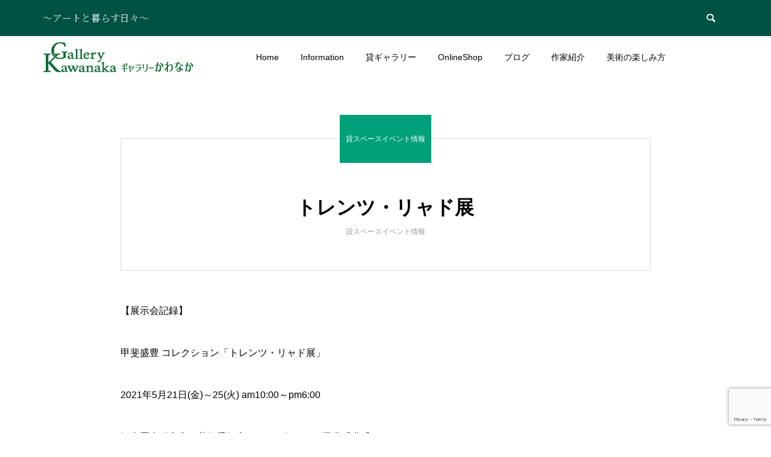

--- FILE ---
content_type: text/html; charset=UTF-8
request_url: https://g-kawanaka.art/info/%E3%83%88%E3%83%AC%E3%83%B3%E3%83%84%E3%83%BB%E3%83%AA%E3%83%A3%E3%83%89%E5%B1%95/
body_size: 11534
content:
<!DOCTYPE html>
<html lang="ja">
<head >
<meta charset="UTF-8">
<meta name="description" content="【展示会記録】甲斐盛豊 コレクション「トレンツ・リャド展」2021年5月21日(金)～25(火) am10:00～pm6:00郷土歴史研究家・美術愛好家としても知られる甲斐盛豊氏のコレクションのひとつであるス...">
<meta name="viewport" content="width=device-width">
<title>トレンツ・リャド展 &#8211; ギャラリーかわなか</title>
<meta name='robots' content='max-image-preview:large' />


<meta property="og:title" content="トレンツ・リャド展"/>
<meta property="og:description" content="【展示会記録】  甲斐盛豊 コレクション「トレンツ・リャド展」  2021年5月21日(金)～25(火) am10:00～pm6:00  郷土歴史研"/>
<meta property="og:url" content="/info/%E3%83%88%E3%83%AC%E3%83%B3%E3%83%84%E3%83%BB%E3%83%AA%E3%83%A3%E3%83%89%E5%B1%95/"/>
<meta property="og:image" content="https://g-kawanaka.art/storage/2021/06/アミーゴ嬢04.jpg"/>
<meta property="og:image:width" content="1034" />
<meta property="og:image:height" content="1293" />
<meta property="og:image:type" content="image/jpeg" />
<meta property="og:type" content="article"/>
<meta property="og:article:published_time" content="2021-06-29 12:54:07"/>
<meta property="og:article:modified_time" content="2021-08-27 10:30:16"/>



<meta name="twitter:card" content="summary">
<meta name="twitter:title" content="トレンツ・リャド展"/>
<meta name="twitter:description" content="【展示会記録】  甲斐盛豊 コレクション「トレンツ・リャド展」  2021年5月21日(金)～25(火) am10:00～pm6:00  郷土歴史研"/>
<meta name="twitter:image" content="https://g-kawanaka.art/storage/2021/06/アミーゴ嬢04.jpg"/>

<meta name="author" content="staff"/>
<link rel='stylesheet' id='wp-block-library-css' href='https://g-kawanaka.art/lib/css/dist/block-library/style.min.css' type='text/css' media='all' />
<style id='classic-theme-styles-inline-css' type='text/css'>
/*! This file is auto-generated */
.wp-block-button__link{color:#fff;background-color:#32373c;border-radius:9999px;box-shadow:none;text-decoration:none;padding:calc(.667em + 2px) calc(1.333em + 2px);font-size:1.125em}.wp-block-file__button{background:#32373c;color:#fff;text-decoration:none}
</style>
<style id='global-styles-inline-css' type='text/css'>
body{--wp--preset--color--black: #000000;--wp--preset--color--cyan-bluish-gray: #abb8c3;--wp--preset--color--white: #ffffff;--wp--preset--color--pale-pink: #f78da7;--wp--preset--color--vivid-red: #cf2e2e;--wp--preset--color--luminous-vivid-orange: #ff6900;--wp--preset--color--luminous-vivid-amber: #fcb900;--wp--preset--color--light-green-cyan: #7bdcb5;--wp--preset--color--vivid-green-cyan: #00d084;--wp--preset--color--pale-cyan-blue: #8ed1fc;--wp--preset--color--vivid-cyan-blue: #0693e3;--wp--preset--color--vivid-purple: #9b51e0;--wp--preset--gradient--vivid-cyan-blue-to-vivid-purple: linear-gradient(135deg,rgba(6,147,227,1) 0%,rgb(155,81,224) 100%);--wp--preset--gradient--light-green-cyan-to-vivid-green-cyan: linear-gradient(135deg,rgb(122,220,180) 0%,rgb(0,208,130) 100%);--wp--preset--gradient--luminous-vivid-amber-to-luminous-vivid-orange: linear-gradient(135deg,rgba(252,185,0,1) 0%,rgba(255,105,0,1) 100%);--wp--preset--gradient--luminous-vivid-orange-to-vivid-red: linear-gradient(135deg,rgba(255,105,0,1) 0%,rgb(207,46,46) 100%);--wp--preset--gradient--very-light-gray-to-cyan-bluish-gray: linear-gradient(135deg,rgb(238,238,238) 0%,rgb(169,184,195) 100%);--wp--preset--gradient--cool-to-warm-spectrum: linear-gradient(135deg,rgb(74,234,220) 0%,rgb(151,120,209) 20%,rgb(207,42,186) 40%,rgb(238,44,130) 60%,rgb(251,105,98) 80%,rgb(254,248,76) 100%);--wp--preset--gradient--blush-light-purple: linear-gradient(135deg,rgb(255,206,236) 0%,rgb(152,150,240) 100%);--wp--preset--gradient--blush-bordeaux: linear-gradient(135deg,rgb(254,205,165) 0%,rgb(254,45,45) 50%,rgb(107,0,62) 100%);--wp--preset--gradient--luminous-dusk: linear-gradient(135deg,rgb(255,203,112) 0%,rgb(199,81,192) 50%,rgb(65,88,208) 100%);--wp--preset--gradient--pale-ocean: linear-gradient(135deg,rgb(255,245,203) 0%,rgb(182,227,212) 50%,rgb(51,167,181) 100%);--wp--preset--gradient--electric-grass: linear-gradient(135deg,rgb(202,248,128) 0%,rgb(113,206,126) 100%);--wp--preset--gradient--midnight: linear-gradient(135deg,rgb(2,3,129) 0%,rgb(40,116,252) 100%);--wp--preset--font-size--small: 13px;--wp--preset--font-size--medium: 20px;--wp--preset--font-size--large: 36px;--wp--preset--font-size--x-large: 42px;--wp--preset--spacing--20: 0.44rem;--wp--preset--spacing--30: 0.67rem;--wp--preset--spacing--40: 1rem;--wp--preset--spacing--50: 1.5rem;--wp--preset--spacing--60: 2.25rem;--wp--preset--spacing--70: 3.38rem;--wp--preset--spacing--80: 5.06rem;--wp--preset--shadow--natural: 6px 6px 9px rgba(0, 0, 0, 0.2);--wp--preset--shadow--deep: 12px 12px 50px rgba(0, 0, 0, 0.4);--wp--preset--shadow--sharp: 6px 6px 0px rgba(0, 0, 0, 0.2);--wp--preset--shadow--outlined: 6px 6px 0px -3px rgba(255, 255, 255, 1), 6px 6px rgba(0, 0, 0, 1);--wp--preset--shadow--crisp: 6px 6px 0px rgba(0, 0, 0, 1);}:where(.is-layout-flex){gap: 0.5em;}:where(.is-layout-grid){gap: 0.5em;}body .is-layout-flex{display: flex;}body .is-layout-flex{flex-wrap: wrap;align-items: center;}body .is-layout-flex > *{margin: 0;}body .is-layout-grid{display: grid;}body .is-layout-grid > *{margin: 0;}:where(.wp-block-columns.is-layout-flex){gap: 2em;}:where(.wp-block-columns.is-layout-grid){gap: 2em;}:where(.wp-block-post-template.is-layout-flex){gap: 1.25em;}:where(.wp-block-post-template.is-layout-grid){gap: 1.25em;}.has-black-color{color: var(--wp--preset--color--black) !important;}.has-cyan-bluish-gray-color{color: var(--wp--preset--color--cyan-bluish-gray) !important;}.has-white-color{color: var(--wp--preset--color--white) !important;}.has-pale-pink-color{color: var(--wp--preset--color--pale-pink) !important;}.has-vivid-red-color{color: var(--wp--preset--color--vivid-red) !important;}.has-luminous-vivid-orange-color{color: var(--wp--preset--color--luminous-vivid-orange) !important;}.has-luminous-vivid-amber-color{color: var(--wp--preset--color--luminous-vivid-amber) !important;}.has-light-green-cyan-color{color: var(--wp--preset--color--light-green-cyan) !important;}.has-vivid-green-cyan-color{color: var(--wp--preset--color--vivid-green-cyan) !important;}.has-pale-cyan-blue-color{color: var(--wp--preset--color--pale-cyan-blue) !important;}.has-vivid-cyan-blue-color{color: var(--wp--preset--color--vivid-cyan-blue) !important;}.has-vivid-purple-color{color: var(--wp--preset--color--vivid-purple) !important;}.has-black-background-color{background-color: var(--wp--preset--color--black) !important;}.has-cyan-bluish-gray-background-color{background-color: var(--wp--preset--color--cyan-bluish-gray) !important;}.has-white-background-color{background-color: var(--wp--preset--color--white) !important;}.has-pale-pink-background-color{background-color: var(--wp--preset--color--pale-pink) !important;}.has-vivid-red-background-color{background-color: var(--wp--preset--color--vivid-red) !important;}.has-luminous-vivid-orange-background-color{background-color: var(--wp--preset--color--luminous-vivid-orange) !important;}.has-luminous-vivid-amber-background-color{background-color: var(--wp--preset--color--luminous-vivid-amber) !important;}.has-light-green-cyan-background-color{background-color: var(--wp--preset--color--light-green-cyan) !important;}.has-vivid-green-cyan-background-color{background-color: var(--wp--preset--color--vivid-green-cyan) !important;}.has-pale-cyan-blue-background-color{background-color: var(--wp--preset--color--pale-cyan-blue) !important;}.has-vivid-cyan-blue-background-color{background-color: var(--wp--preset--color--vivid-cyan-blue) !important;}.has-vivid-purple-background-color{background-color: var(--wp--preset--color--vivid-purple) !important;}.has-black-border-color{border-color: var(--wp--preset--color--black) !important;}.has-cyan-bluish-gray-border-color{border-color: var(--wp--preset--color--cyan-bluish-gray) !important;}.has-white-border-color{border-color: var(--wp--preset--color--white) !important;}.has-pale-pink-border-color{border-color: var(--wp--preset--color--pale-pink) !important;}.has-vivid-red-border-color{border-color: var(--wp--preset--color--vivid-red) !important;}.has-luminous-vivid-orange-border-color{border-color: var(--wp--preset--color--luminous-vivid-orange) !important;}.has-luminous-vivid-amber-border-color{border-color: var(--wp--preset--color--luminous-vivid-amber) !important;}.has-light-green-cyan-border-color{border-color: var(--wp--preset--color--light-green-cyan) !important;}.has-vivid-green-cyan-border-color{border-color: var(--wp--preset--color--vivid-green-cyan) !important;}.has-pale-cyan-blue-border-color{border-color: var(--wp--preset--color--pale-cyan-blue) !important;}.has-vivid-cyan-blue-border-color{border-color: var(--wp--preset--color--vivid-cyan-blue) !important;}.has-vivid-purple-border-color{border-color: var(--wp--preset--color--vivid-purple) !important;}.has-vivid-cyan-blue-to-vivid-purple-gradient-background{background: var(--wp--preset--gradient--vivid-cyan-blue-to-vivid-purple) !important;}.has-light-green-cyan-to-vivid-green-cyan-gradient-background{background: var(--wp--preset--gradient--light-green-cyan-to-vivid-green-cyan) !important;}.has-luminous-vivid-amber-to-luminous-vivid-orange-gradient-background{background: var(--wp--preset--gradient--luminous-vivid-amber-to-luminous-vivid-orange) !important;}.has-luminous-vivid-orange-to-vivid-red-gradient-background{background: var(--wp--preset--gradient--luminous-vivid-orange-to-vivid-red) !important;}.has-very-light-gray-to-cyan-bluish-gray-gradient-background{background: var(--wp--preset--gradient--very-light-gray-to-cyan-bluish-gray) !important;}.has-cool-to-warm-spectrum-gradient-background{background: var(--wp--preset--gradient--cool-to-warm-spectrum) !important;}.has-blush-light-purple-gradient-background{background: var(--wp--preset--gradient--blush-light-purple) !important;}.has-blush-bordeaux-gradient-background{background: var(--wp--preset--gradient--blush-bordeaux) !important;}.has-luminous-dusk-gradient-background{background: var(--wp--preset--gradient--luminous-dusk) !important;}.has-pale-ocean-gradient-background{background: var(--wp--preset--gradient--pale-ocean) !important;}.has-electric-grass-gradient-background{background: var(--wp--preset--gradient--electric-grass) !important;}.has-midnight-gradient-background{background: var(--wp--preset--gradient--midnight) !important;}.has-small-font-size{font-size: var(--wp--preset--font-size--small) !important;}.has-medium-font-size{font-size: var(--wp--preset--font-size--medium) !important;}.has-large-font-size{font-size: var(--wp--preset--font-size--large) !important;}.has-x-large-font-size{font-size: var(--wp--preset--font-size--x-large) !important;}
.wp-block-navigation a:where(:not(.wp-element-button)){color: inherit;}
:where(.wp-block-post-template.is-layout-flex){gap: 1.25em;}:where(.wp-block-post-template.is-layout-grid){gap: 1.25em;}
:where(.wp-block-columns.is-layout-flex){gap: 2em;}:where(.wp-block-columns.is-layout-grid){gap: 2em;}
.wp-block-pullquote{font-size: 1.5em;line-height: 1.6;}
</style>
<link rel='stylesheet' id='contact-form-7-css' href='https://g-kawanaka.art/core/modules/8516d2654f/includes/css/styles.css' type='text/css' media='all' />
<link rel='stylesheet' id='glamour-style-css' href='https://g-kawanaka.art/core/assets/ffe80f0a42/style.css' type='text/css' media='all' />
<link rel='stylesheet' id='glamour-slick-css' href='https://g-kawanaka.art/core/assets/ffe80f0a42/css/slick.min.css' type='text/css' media='all' />
<link rel='stylesheet' id='glamour-perfect-scrollbar-css' href='https://g-kawanaka.art/core/assets/ffe80f0a42/css/perfect-scrollbar.css' type='text/css' media='all' />
<link rel='stylesheet' id='fancybox-css' href='https://g-kawanaka.art/core/modules/f49e5d210d/fancybox/1.5.4/jquery.fancybox.min.css' type='text/css' media='screen' />
<script type="text/javascript" src="https://g-kawanaka.art/lib/js/jquery/jquery.min.js" id="jquery-core-js"></script>
<script type="text/javascript" src="https://g-kawanaka.art/lib/js/jquery/jquery-migrate.min.js" id="jquery-migrate-js"></script>
<link rel="https://api.w.org/" href="https://g-kawanaka.art/wp-json/" /><link rel="alternate" type="application/json" href="https://g-kawanaka.art/wp-json/wp/v2/feature/462" /><link rel="EditURI" type="application/rsd+xml" title="RSD" href="https://g-kawanaka.art/xmlrpc.php?rsd" />
<link rel="canonical" href="https://g-kawanaka.art/info/%e3%83%88%e3%83%ac%e3%83%b3%e3%83%84%e3%83%bb%e3%83%aa%e3%83%a3%e3%83%89%e5%b1%95/" />
<link rel='shortlink' href='https://g-kawanaka.art/?p=462' />
<link rel="alternate" type="application/json+oembed" href="https://g-kawanaka.art/wp-json/oembed/1.0/embed?url=https%3A%2F%2Fg-kawanaka.art%2Finfo%2F%25e3%2583%2588%25e3%2583%25ac%25e3%2583%25b3%25e3%2583%2584%25e3%2583%25bb%25e3%2583%25aa%25e3%2583%25a3%25e3%2583%2589%25e5%25b1%2595%2F" />
<link rel="alternate" type="text/xml+oembed" href="https://g-kawanaka.art/wp-json/oembed/1.0/embed?url=https%3A%2F%2Fg-kawanaka.art%2Finfo%2F%25e3%2583%2588%25e3%2583%25ac%25e3%2583%25b3%25e3%2583%2584%25e3%2583%25bb%25e3%2583%25aa%25e3%2583%25a3%25e3%2583%2589%25e5%25b1%2595%2F&#038;format=xml" />
<link rel="shortcut icon" href="https://g-kawanaka.art/storage/2021/04/fabicon.jpg">
<style>
.p-author-list__archive-link { color: #007b43; }
.p-button, .p-pagetop a, .widget_welcart_login input#member_loginw, .widget_welcart_login input#member_login { background-color: #007b43; }
 .p-page-links a:hover, .p-page-links > span, .p-pager__item .current, .p-pager__item a:hover, .p-item-archive__sub-categories__item.is-active a, .p-item-archive__sub-categories__item a:hover { background-color: #007b43; border-color: #007b43; }
.p-author-list__archive-link:hover { color: #68be8d; }
.p-button:hover, .p-pagetop a:hover, .widget_welcart_login input#member_loginw:hover, .widget_welcart_login input#member_login:hover { background-color: #68be8d; }
.p-body a { color: #007b43; }
.p-body a:hover { color: #cccccc; }
body, input, textarea { font-family: Verdana, "Hiragino Kaku Gothic ProN", "ヒラギノ角ゴ ProN W3", "メイリオ", Meiryo, sans-serif; }
.p-logo, .p-entry__title, .p-headline, .p-page-header__title, .p-page-header__subtitle, .p-page-header__image-title, .p-page-header__image-subtitle, .p-header-content__catch, .p-cb__item-headline, .p-cb__item-subheadline {
font-family: "Times New Roman", "游明朝", "Yu Mincho", "游明朝体", "YuMincho", "ヒラギノ明朝 Pro W3", "Hiragino Mincho Pro", "HiraMinProN-W3", "HGS明朝E", "ＭＳ Ｐ明朝", "MS PMincho", serif;
font-weight: 700;
}
.p-hover-effect--type1:hover .p-hover-effect__image { -webkit-transform: scale(1.2); -moz-transform: scale(1.2); -ms-transform: scale(1.2); transform: scale(1.2); }
.p-hover-effect--type2 .p-hover-effect__image { -webkit-transform: scale(1.2); -moz-transform: scale(1.2); -ms-transform: scale(1.2); transform: scale(1.2); }
.p-hover-effect--type3 .p-hover-effect__image { -webkit-transform: scale(1.2) translate3d(-8px, 0, 0); -moz-transform: scale(1.2) translate3d(-8px, 0, 0); -ms-transform: scale(1.2) translate3d(-8px, 0, 0); transform: scale(1.2) translate3d(-8px, 0, 0); }
.p-hover-effect--type3:hover .p-hover-effect__image { -webkit-transform: scale(1.2) translate3d(8px, 0, 0); -moz-transform: scale(1.2) translate3d(8px, 0, 0); -ms-transform: scale(1.2) translate3d(8px, 0, 0); transform: scale(1.2) translate3d(8px, 0, 0); }
.p-hover-effect--type3:hover .p-hover-effect__bg, .p-hover-effect--type3.p-hover-effect__bg:hover { background: #000000; }
.p-hover-effect--type3:hover .p-hover-effect__image { opacity: 0.5 }
.p-hover-effect--type4.p-hover-effect__bg:hover, .p-hover-effect--type4:hover .p-hover-effect__bg { background: #000000; }
.p-hover-effect--type4:hover .p-hover-effect__image { opacity: 0.5; }
.p-entry__title { color: #000000; font-size: 28px; }
.p-entry__body { color: #000000; font-size: 16px; }
.p-entry__header.has-image .p-entry__header-contents { background: -webkit-linear-gradient(top, rgba(0, 0, 0,0) 0%,rgba(0, 0, 0, 0.66) 100%); background: -moz-linear-gradient(top, rgba(0, 0, 0, 0) 0%, rgba(0, 0, 0, 0.66) 100%); background: linear-gradient(to bottom, rgba(0, 0, 0, 0) 0%,rgba(0, 0, 0, 0.66) 100%); }
.p-entry__header.has-image .p-entry__title, .p-entry__header.has-image .p-entry__header-meta, .p-entry__header.has-image .p-entry__header-meta a { color: #ffffff; }
.p-header__welcart-cart__badge { background-color: #ff004b; color: #ffffff; }
.p-entry-item__title { color: #000000; font-size: 28px; }
.p-entry-item__body, p-wc__body { color: #000000; font-size: 16px; }
.p-price { color: #000000; }
.p-entry-item__price { font-size: 20px; }
.p-feature-archive__item-thumbnail::after { background-color: rgba(0, 0, 0, 0.2); }
.p-entry-feature__title { color: #000000; font-size: 32px; }
.p-entry-feature__body { color: #000000; font-size: 16px; }
.p-entry-news__title { color: #000000; font-size: 28px; }
.p-entry-news__body { color: #000000; font-size: 16px; }
.p-entry-news__header.has-image .p-entry__header-contents { background: -webkit-linear-gradient(top, rgba(0, 0, 0, 0) 0%,rgba(0, 0, 0, 0.66) 100%); background: -moz-linear-gradient(top, rgba(0, 0, 0, 0) 0%, rgba(0, 0, 0, 0.66) 100%); background: linear-gradient(to bottom, rgba(0, 0, 0, 0) 0%,rgba(0, 0, 0, 0.66) 100%); }
.p-entry-news__header.has-image .p-entry__title, .p-entry-news__header.has-image .p-entry__header-meta, .p-entry-news__header.has-image .p-entry__header-meta a { color: #ffffff; }
.p-header__logo--text { font-size: 36px; }
.p-megamenu01 { background-color: #000000; }
.p-megamenu01__list-item a { color: #ffffff; }
.p-megamenu01__list-item.is-active > a { color: #007b43; }
.p-megamenu02 { background-color: #000000; }
.p-megamenu02__list-item > a { color: #aaaaaa; }
.p-megamenu02__list-item > a:hover { color: #999999; }
.p-megamenu02__submenu-item a { color: #ffffff; }
.p-megamenu02__submenu-item a:hover { color: #999999; }
.p-megamenu-a { background-color: #000000; }
.p-megamenu-b { background-color: #000000; }
.p-footer-blog__item-thumbnail::after { background-color: rgba(0, 0, 0, 0.2); }
.p-footer-nav__area { background-color: #f1f1f1; }
.p-footer-nav__headline { color: #000000; }
.p-footer-nav, .p-footer-nav a { color: #000000; }
.p-footer-nav a:hover { color: #999999; }
.p-footer__logo--text { font-size: 36px; }
.p-copyright { background-color: #000000; color: #ffffff; }
@media (min-width: 992px) {
	.p-header__upper { background-color: #005243; }
	.p-header__upper, .p-header__upper a, .p-header__upper-nav li a { color: #ffffff; }
	.p-header__upper a:hover, .p-header__upper button:hover { color: #999999; }
	.p-header__upper-nav, .p-header__upper-nav li { border-color: #005243; }
	.p-header__lower { background-color: #ffffff; }
	.p-header__lower-inner, .p-header__lower-inner a, .p-global-nav > li > a { color: #000000; }
	.p-header__lower-inner a:hover, .p-header__lower-inner button:hover, .p-global-nav > li > a:hover, .p-global-nav > li.current-menu-item > a { color: #999999; }
	.l-header__fix .is-header-fixed .p-header__upper { background-color: rgba(0, 82, 67, 0.8); }
	.l-header__fix .is-header-fixed .p-header__upper, .l-header__fix--mobile .is-header-fixed .p-header__upper a { color: #ffffff; }
	.l-header__fix .is-header-fixed .p-header__upper a:hover, .l-header__fix--mobile .is-header-fixed .p-header__upper button:hover { color: #999999; }
	.l-header__fix .is-header-fixed .p-header__upper-nav, .l-header__fix--mobile .is-header-fixed .p-header__upper-nav li { border-color: #005243; }
	.l-header__fix .is-header-fixed .p-header__lower { background-color: rgba(255, 255, 255, 0.8); }
	.l-header__fix .is-header-fixed .p-header__lower-inner, .l-header__fix--mobile .is-header-fixed .p-header__lower-inner a { color: #000000; }
	.l-header__fix .is-header-fixed .p-header__lower-inner a:hover, .l-header__fix--mobile .is-header-fixed .p-header__lower-inner button:hover, .l-header__fix .is-header-fixed .p-global-nav > li:hover > a, .l-header__fix .is-header-fixed .p-global-nav > li.current-menu-item > a { color: #999999; }
	.p-global-nav .sub-menu a { background-color: #007b43; color: #ffffff !important; }
	.p-global-nav .sub-menu a:hover, .p-global-nav .sub-menu .current-menu-item > a { background-color: #007b43; color: #ffffff !important; }
}
@media (max-width: 991px) {
	.p-header__upper { background-color: #005243; }
	.p-header__upper, .p-header__upper a { color: #ffffff; }
	.p-header__upper a:hover, .p-header__upper button:hover { color: #999999; }
	.p-header__upper-nav, .p-header__upper-nav li { border-color: #005243; }
	.p-header__lower { background-color: #ffffff; }
	.p-header__lower-inner, .p-header__lower-inner a { color: #000000; }
	.p-header__lower-inner a:hover, .p-header__lower-inner button:hover { color: #999999; }
	.l-header__fix .is-header-fixed .p-header__upper, .p-header__upper-search__form { background-color: rgba(0, 82, 67, 0.8); }
	.l-header__fix .is-header-fixed .p-header__upper, .l-header__fix--mobile .is-header-fixed .p-header__upper a { color: #ffffff; }
	.l-header__fix .is-header-fixed .p-header__upper a:hover, .l-header__fix--mobile .is-header-fixed .p-header__upper button:hover { color: #999999; }
	.l-header__fix .is-header-fixed .p-header__upper-nav, .l-header__fix--mobile .is-header-fixed .p-header__upper-nav li { border-color: #005243; }
	.l-header__fix--mobile .is-header-fixed .p-header__lower { background-color: rgba(255, 255, 255, 0.8); }
	.l-header__fix--mobile .is-header-fixed .p-header__lower-inner, .l-header__fix--mobile .is-header-fixed .p-header__lower-inner a { color: #000000; }
	.l-header__fix--mobile .is-header-fixed .p-header__lower-inner a:hover, .l-header__fix--mobile .is-header-fixed .p-header__lower-inner button:hover { color: #999999; }
	.p-header__logo--text { font-size: 30px; }
	.p-footer__logo--text { font-size: 30px; }
	.p-drawer__contents { background-color: #000000; }
	.p-drawer__contents .ps__thumb-y { background-color: #666666; }
	.p-drawer__menu a, .p-drawer__menu > li > a { background-color: #222222; color: #ffffff !important; }
	.p-drawer__menu a, .p-drawer__menu > li > a { background-color: #222222; color: #ffffff !important; }
	.p-drawer__menu a:hover, .p-drawer__menu > li > a:hover { background-color: #222222; color: #007b43 !important; }
	.p-drawer__menu .sub-menu a { background-color: #333333; color: #ffffff !important; }
	.p-drawer__menu .sub-menu a:hover { background-color: #333333; color: #007b43 !important; }
	.p-entry__title { font-size: 20px; }
	.p-entry__body { font-size: 14px; }
	.p-entry-item__title { font-size: 20px; }
	.p-entry-item__body { font-size: 14px; }
	.p-entry-item__price { font-size: 16px; }
	.p-entry-feature__title { font-size: 18px; }
	.p-entry-feature__body { font-size: 14px; }
	.p-entry-news__title { font-size: 20px; }
	.p-entry-news__body { font-size: 14px; }
}
/*スマホ改行*/
.tbin, .tb, .spin, .sp {
    display: none;
}

/*top freespace
.p-cb__item {
    padding-bottom: 60px;
    padding-top: 30px;*/

@media only screen and (max-width: 640px){
.tbin, .tb, .spin, .sp {
    display: inline;
}
}

/*スマホTOP_information_3列にする*/
@media (max-width: 991px){
.p-feature-archive__item {
    width: 33.33%;
}
}

/*スマホTOP_バナー_3列にする*/
@media (max-width: 991px){
.p-3col-banners__item {
    margin-right: 0%;
    margin-left:3%;
    margin-top: 0px;
    width: 30%;
}
}

/*スマホTOP_バナー_行間*/
@media (max-width: 991px){
.p-3col-banners__item-headline {
    line-height: 1.2em;
font-size:13px;
}
}

.p-header-description {
    display: -webkit-box;
    font-family: 'Noto Serif JP', serif;
}

.p-footer__desc {
      font-family: 'Noto Serif JP', serif;
}
/*topページリード文*/
#cb_2 .p-cb__item-desc {
      font-family: 'Noto Serif JP';
}

#cb_3 .p-cb__item-desc {
      font-family: 'Noto Serif JP';
}

#cb_4 .p-cb__item-desc {
      font-family: 'Noto Serif JP';
}
/*ONLINE SHOPタイトル*/
.p-body h2 {
    font-size: 200%;
}
/*TOPお知らせ表示*/
@media (min-width: 992px){
.p-cb__item .p-news-archive {
      display: flex;
      flex-wrap: wrap;
      justify-content: center;
}
}
.p-news-archive__item::before {
    border-style: none;
}

#cb_1{
      padding: 100px 0 ;
}
.p-news-archive__item {
    background: none;
}
/*information上マージン
#cb_2 .p-cb__item-headline {
   margin-top: 100px;
}*/

@media (max-width: 991px){
#cb_1{
    padding: 50px 0 ;
}
}

/*お知らせアーカイブ写真無*/
.p-news-archive__item-thumbnail__image{
display: none;
}

@media (max-width: 991px){
.p-news-archive__item-thumbnail, .p-recent-news .p-news-archive__item-thumbnail {
   display: none;
}
}

.p-news-archive__item-thumbnail {
   display: none;
}

.p-news-archive__item-info {
    padding: 0;
}

/*メニューブレイクポイント変更*/
/*@media (max-width: 1215px) {
.p-drawer {
    display: none;
}

.p-menu-button {
    display: flex;
}
}

button, input, select, textarea {
    font-size: 150%;
}*/

.p-page-header__image-title, .p-page-header__image-subtitle, .p-page-header__image-desc {
    color: #fff;
    font-size: 50px;
    text-shadow: 1px 1px 3px #000000db;
}
@media (max-width: 679px) {
.p-page-header__image-title, .p-page-header__image-subtitle, .p-page-header__image-desc {
 font-size: 25px;
}
}
</style>
<noscript><style>.lazyload[data-src]{display:none !important;}</style></noscript><style>.lazyload{background-image:none !important;}.lazyload:before{background-image:none !important;}</style><style>
@import url('https://fonts.googleapis.com/css2?family=Noto+Serif+JP:wght@300&display=swap');
</style>
<meta name="google-site-verification" content="7T7oBTbXfc3jllVSsUyIr_uE3Ta_gP_igQR7OkaSc3Q" />
</head>
<body class="feature-template-default single single-feature postid-462 l-header--type2 l-header--type2--mobile l-header__fix l-header__fix--mobile">
<header id="js-header" class="l-header">
	<div class="l-header__bar l-header__bar--mobile">
		<div class="p-header__upper">
			<div class="p-header__upper-inner l-inner">
				<div class="p-header-description">～アートと暮らす日々～</div>
				<ul class="p-header__upper-nav">
					<li class="p-header__upper-search">
						<div class="p-header__upper-search__form">
							<form role="search" method="get" action="https://g-kawanaka.art/">
								<input class="p-header__upper-search__input" name="s" type="text" value="">
								<button class="p-header__upper-search__submit c-icon-button">&#xe915;</button>
							</form>
						</div>
						<button id="js-header__search" class="p-header__upper-search__button c-icon-button">&#xe915;</button>
					</li>
				</ul>
			</div>
		</div>
		<div class="p-header__lower">
			<div class="p-header__lower-inner l-inner no-social-nav">
				<div class="p-logo p-header__logo">
					<a href="https://g-kawanaka.art/"><img src="[data-uri]" alt="ギャラリーかわなか" data-src="https://g-kawanaka.art/storage/2021/04/rogo.png" decoding="async" class="lazyload"><noscript><img src="https://g-kawanaka.art/storage/2021/04/rogo.png" alt="ギャラリーかわなか" data-eio="l"></noscript></a>
				</div>
				<div class="p-logo p-header__logo--mobile">
					<a href="https://g-kawanaka.art/"><img src="[data-uri]" alt="ギャラリーかわなか" data-src="https://g-kawanaka.art/storage/2021/04/rogo_sp.png" decoding="async" class="lazyload"><noscript><img src="https://g-kawanaka.art/storage/2021/04/rogo_sp.png" alt="ギャラリーかわなか" data-eio="l"></noscript></a>
				</div>
				<div id="js-drawer" class="p-drawer">
					<div class="p-drawer__contents">
<nav class="p-global-nav__container"><ul id="js-global-nav" class="p-global-nav p-drawer__menu"><li id="menu-item-51" class="menu-item menu-item-type-custom menu-item-object-custom menu-item-home menu-item-has-children menu-item-51"><a href="https://g-kawanaka.art/">Home<span class="p-global-nav__toggle"></span></a>
<ul class="sub-menu">
	<li id="menu-item-640" class="menu-item menu-item-type-post_type menu-item-object-page menu-item-640"><a href="https://g-kawanaka.art/history/">会社概要<span class="p-global-nav__toggle"></span></a></li>
</ul>
</li>
<li id="menu-item-25" class="menu-item menu-item-type-custom menu-item-object-custom menu-item-has-children menu-item-25"><a href="#">Information<span class="p-global-nav__toggle"></span></a>
<ul class="sub-menu">
	<li id="menu-item-68" class="menu-item menu-item-type-custom menu-item-object-custom menu-item-68"><a href="https://g-kawanaka.art/feature-category/feature-category1">自社企画展<span class="p-global-nav__toggle"></span></a></li>
	<li id="menu-item-69" class="menu-item menu-item-type-custom menu-item-object-custom menu-item-69"><a href="https://g-kawanaka.art/feature-category/feature-category2/">貸スペースイベント情報<span class="p-global-nav__toggle"></span></a></li>
	<li id="menu-item-70" class="menu-item menu-item-type-custom menu-item-object-custom menu-item-70"><a href="https://g-kawanaka.art/feature-category/feature-category3/">展示会開催実績<span class="p-global-nav__toggle"></span></a></li>
</ul>
</li>
<li id="menu-item-182" class="menu-item menu-item-type-custom menu-item-object-custom menu-item-has-children menu-item-182"><a href="#">貸ギャラリー<span class="p-global-nav__toggle"></span></a>
<ul class="sub-menu">
	<li id="menu-item-73" class="menu-item menu-item-type-post_type menu-item-object-page menu-item-73"><a href="https://g-kawanaka.art/rental-gallery/">料金表・見取図<span class="p-global-nav__toggle"></span></a></li>
	<li id="menu-item-141" class="menu-item menu-item-type-post_type menu-item-object-page menu-item-141"><a href="https://g-kawanaka.art/low/">貸しギャラリー利用規約<span class="p-global-nav__toggle"></span></a></li>
</ul>
</li>
<li id="menu-item-123" class="menu-item menu-item-type-custom menu-item-object-custom menu-item-123"><a href="https://store.shopping.yahoo.co.jp/g-kawanaka/">OnlineShop<span class="p-global-nav__toggle"></span></a></li>
<li id="menu-item-124" class="menu-item menu-item-type-taxonomy menu-item-object-category menu-item-124"><a href="https://g-kawanaka.art/category/uncategorized/">ブログ<span class="p-global-nav__toggle"></span></a></li>
<li id="menu-item-55" class="menu-item menu-item-type-post_type menu-item-object-page menu-item-55"><a href="https://g-kawanaka.art/exhibition/">作家紹介<span class="p-global-nav__toggle"></span></a></li>
<li id="menu-item-210" class="menu-item menu-item-type-post_type menu-item-object-page menu-item-210"><a href="https://g-kawanaka.art/%e7%be%8e%e8%a1%93%e3%81%ae%e6%a5%bd%e3%81%97%e3%81%bf%e6%96%b9/">美術の楽しみ方<span class="p-global-nav__toggle"></span></a></li>
</ul></nav>					</div>
					<div class="p-drawer-overlay"></div>
				</div>
				<button id="js-menu-button" class="p-menu-button c-icon-button">&#xf0c9;</button>
			</div>
		</div>
	</div>
</header>
<main class="l-main">
	<div class="l-mian__inner l-inner">
		<article class="l-primary p-entry p-entry-feature">
			<header class="p-entry__header p-entry-feature__header has-category has-category-margin">
					<p class="p-entry-feature__float-category"><a class="p-float-category" href="https://g-kawanaka.art/feature-category/feature-category2/" style="background-color: #00a07b;"><span>貸スペースイベント情報</span></a></p>
				<div class="p-entry-feature__header-inner">
					<h1 class="p-entry__title p-entry-feature__title">トレンツ・リャド展</h1>
					<p class="p-entry-feature__header-meta p-article__meta">
						<span class="p-entry__category"><a href="https://g-kawanaka.art/feature-category/feature-category2/" rel="tag">貸スペースイベント情報</a></span>
					</p>
				</div>
			</header>
			<div class="p-entry__body p-entry-feature__body p-body">
<p>【展示会記録】</p>
<p>甲斐盛豊 コレクション「トレンツ・リャド展」</p>
<p>2021年5月21日(金)～25(火) am10:00～pm6:00</p>
<p>郷土歴史研究家・美術愛好家としても知られる甲斐盛豊氏のコレクションのひとつである</p>
<p>スペインの画家・トレンツ・リャドの展示会が開催されました。</p>
<p><img fetchpriority="high" decoding="async" class="alignnone size-medium wp-image-465" src="https://g-kawanaka.art/storage/2021/06/DSC_3415-300x225.jpg" alt="" width="300" height="225" /></p>
<p>20年以上をかけて甲斐盛豊氏が収集したトレンツ・リャドのシルクスクリーン作品を中心に約20点を展示。</p>
<p>期間中は甲斐氏のご友人や仲間たち、またやはりトレンツ・リャドのファンだという方も</p>
<p>数多くご来場いただき、大変な賑わいをみせていました。</p>
<p><img decoding="async" class="alignnone size-medium wp-image-464 lazyload" src="[data-uri]" alt="" width="300" height="225" data-src="https://g-kawanaka.art/storage/2021/06/DSC_3407-300x225.jpg" data-eio-rwidth="300" data-eio-rheight="225" /><noscript><img decoding="async" class="alignnone size-medium wp-image-464" src="https://g-kawanaka.art/storage/2021/06/DSC_3407-300x225.jpg" alt="" width="300" height="225" data-eio="l" /></noscript></p>
<p>また甲斐氏のコレクションも素晴らしく、DMハガキに掲載した「カロリーナ・アミーゴ嬢」をはじめ、</p>
<p>「オリバー＆マリア」、「ベルヴェデーレの睡蓮」など名作がずらり。</p>
<p>ギャラリーかわなかとしてもこれだけのリャド作品を展示できるまたとない機会となりました。</p>
<p>ギャラリーをご利用いただいた甲斐様、またご来場いただいた多くの皆様に心より感謝申し上げます。</p>
<p><img decoding="async" class="alignnone size-medium wp-image-463 lazyload" src="[data-uri]" alt="" width="300" height="225" data-src="https://g-kawanaka.art/storage/2021/06/DSC_3403-300x225.jpg" data-eio-rwidth="300" data-eio-rheight="225" /><noscript><img decoding="async" class="alignnone size-medium wp-image-463" src="https://g-kawanaka.art/storage/2021/06/DSC_3403-300x225.jpg" alt="" width="300" height="225" data-eio="l" /></noscript></p>
<p>ギャラリーかわなかでは絵画や写真、書道などの個展やグループ展、</p>
<p>また今回のようなご自身のコレクション展など様々な展示に対応させていただきます。</p>
<p>展示がはじめてという方も当ギャラリーがDMの作り方や展示の方法など</p>
<p>丁寧にアドバイスをさせていただきますので、是非お気軽にご相談ください。</p>
<p><img decoding="async" class="alignnone size-medium wp-image-466 lazyload" src="[data-uri]" alt="" width="300" height="225" data-src="https://g-kawanaka.art/storage/2021/06/DSC_3396-300x225.jpg" data-eio-rwidth="300" data-eio-rheight="225" /><noscript><img decoding="async" class="alignnone size-medium wp-image-466" src="https://g-kawanaka.art/storage/2021/06/DSC_3396-300x225.jpg" alt="" width="300" height="225" data-eio="l" /></noscript></p>
<p>&nbsp;</p>
<p>&nbsp;</p>
<p>&nbsp;</p>
			</div>
			<div class="p-entry-feature__archive-button">
				<a class="p-button" href="https://g-kawanaka.art/info/">Information一覧</a>
			</div>
		</article>
	</div>
</main>
<footer class="l-footer">
	<div class="p-footer-nav__area">
		<div class="p-footer-nav__area__inner l-inner">
<nav class="p-footer-nav__container"><ul id="menu-footer_menu1" class="p-footer-nav"><li id="menu-item-61" class="menu-item menu-item-type-custom menu-item-object-custom menu-item-home menu-item-61"><a href="https://g-kawanaka.art/">Home</a></li>
<li id="menu-item-62" class="menu-item menu-item-type-custom menu-item-object-custom menu-item-62"><a href="#">Information</a></li>
<li id="menu-item-63" class="menu-item menu-item-type-custom menu-item-object-custom menu-item-has-children menu-item-63"><a href="#">貸ギャラリー</a>
<ul class="sub-menu">
	<li id="menu-item-211" class="menu-item menu-item-type-post_type menu-item-object-page menu-item-211"><a href="https://g-kawanaka.art/rental-gallery/">料金表・見取図</a></li>
	<li id="menu-item-139" class="menu-item menu-item-type-post_type menu-item-object-page menu-item-139"><a href="https://g-kawanaka.art/low/">貸しギャラリー利用規約</a></li>
</ul>
</li>
<li id="menu-item-64" class="menu-item menu-item-type-custom menu-item-object-custom menu-item-64"><a href="#">ブログ</a></li>
<li id="menu-item-65" class="menu-item menu-item-type-post_type menu-item-object-page menu-item-65"><a href="https://g-kawanaka.art/exhibition/">作品紹介</a></li>
<li id="menu-item-66" class="menu-item menu-item-type-post_type menu-item-object-page menu-item-66"><a href="https://g-kawanaka.art/%e7%be%8e%e8%a1%93%e3%81%ae%e6%a5%bd%e3%81%97%e3%81%bf%e6%96%b9/">美術の楽しみ方</a></li>
</ul></nav>
<nav class="p-footer-nav__container"><ul id="menu-footer_menu" class="p-footer-nav"><li id="menu-item-58" class="menu-item menu-item-type-post_type menu-item-object-page menu-item-58"><a href="https://g-kawanaka.art/%e3%81%8a%e5%95%8f%e5%90%88%e3%81%9b/">お問合せ</a></li>
<li id="menu-item-240" class="menu-item menu-item-type-post_type menu-item-object-page menu-item-has-children menu-item-240"><a href="https://g-kawanaka.art/history/">会社概要</a>
<ul class="sub-menu">
	<li id="menu-item-252" class="menu-item menu-item-type-custom menu-item-object-custom menu-item-252"><a href="https://g-kawanaka.art/history#enkaku">会社沿革／アクセス</a></li>
</ul>
</li>
<li id="menu-item-60" class="menu-item menu-item-type-post_type menu-item-object-page menu-item-60"><a href="https://g-kawanaka.art/%e5%bd%93%e3%82%b5%e3%82%a4%e3%83%88%e3%81%ab%e3%81%a4%e3%81%84%e3%81%a6/">当サイトについて</a></li>
<li id="menu-item-206" class="menu-item menu-item-type-post_type menu-item-object-page menu-item-privacy-policy menu-item-206"><a rel="privacy-policy" href="https://g-kawanaka.art/privacy-policy/">プライバシーポリシー</a></li>
</ul></nav>
		</div>
	</div>
	<div class="p-footer l-inner">
		<div class="p-footer__desc">La vita con l‘arte 　～アートと暮らす日々～</div>
		<div class="p-logo p-footer__logo">
			<a href="https://g-kawanaka.art/"><img src="[data-uri]" alt="ギャラリーかわなか" data-src="https://g-kawanaka.art/storage/2021/05/rogo_02.png" decoding="async" class="lazyload"><noscript><img src="https://g-kawanaka.art/storage/2021/05/rogo_02.png" alt="ギャラリーかわなか" data-eio="l"></noscript></a>
		</div>
		<div class="p-logo p-footer__logo--mobile">
			<a href="https://g-kawanaka.art/"><img src="[data-uri]" alt="ギャラリーかわなか" data-src="https://g-kawanaka.art/storage/2021/05/rogo_sp02.png" decoding="async" class="lazyload"><noscript><img src="https://g-kawanaka.art/storage/2021/05/rogo_sp02.png" alt="ギャラリーかわなか" data-eio="l"></noscript></a>
		</div>
		<ul class="p-social-nav"><li class="p-social-nav__item p-social-nav__item--facebook"><a href="https://www.facebook.com/gallery.kawanaka" target="_blank"></a></li><li class="p-social-nav__item p-social-nav__item--instagram"><a href="https://www.instagram.com/gallery_kawanaka/?hl=ja" target="_blank"></a></li></ul>
	</div>
	<div class="p-copyright">
		<div class="l-inner">
						Copyright &copy;<span class="u-hidden-xs">2026</span> ギャラリーかわなか. All Rights Reserved.
				</div>
	</div>
	<div id="js-pagetop" class="p-pagetop"><a href="#"></a></div>
</footer>
<script type="text/javascript" id="eio-lazy-load-js-before">
/* <![CDATA[ */
var eio_lazy_vars = {"exactdn_domain":"","skip_autoscale":0,"threshold":0,"use_dpr":1};
/* ]]> */
</script>
<script type="text/javascript" src="https://g-kawanaka.art/core/modules/485c463dd9/includes/lazysizes.min.js" id="eio-lazy-load-js" async="async" data-wp-strategy="async"></script>
<script type="text/javascript" src="https://g-kawanaka.art/core/modules/8516d2654f/includes/swv/js/index.js" id="swv-js"></script>
<script type="text/javascript" id="contact-form-7-js-extra">
/* <![CDATA[ */
var wpcf7 = {"api":{"root":"https:\/\/g-kawanaka.art\/wp-json\/","namespace":"contact-form-7\/v1"}};
/* ]]> */
</script>
<script type="text/javascript" src="https://g-kawanaka.art/core/modules/8516d2654f/includes/js/index.js" id="contact-form-7-js"></script>
<script type="text/javascript" id="glamour-script-js-extra">
/* <![CDATA[ */
var TCD_FUNCTIONS = {"ajax_url":"https:\/\/g-kawanaka.art\/wp-admin\/admin-ajax.php","ajax_error_message":"\u30a8\u30e9\u30fc\u304c\u767a\u751f\u3057\u307e\u3057\u305f\u3002\u3082\u3046\u4e00\u5ea6\u304a\u8a66\u3057\u304f\u3060\u3055\u3044\u3002"};
/* ]]> */
</script>
<script type="text/javascript" src="https://g-kawanaka.art/core/assets/ffe80f0a42/js/functions.js" id="glamour-script-js"></script>
<script type="text/javascript" src="https://g-kawanaka.art/core/assets/ffe80f0a42/js/slick.mod.min.js" id="glamour-slick-js"></script>
<script type="text/javascript" src="https://g-kawanaka.art/core/assets/ffe80f0a42/js/perfect-scrollbar.min.js" id="glamour-perfect-scrollbar-js"></script>
<script type="text/javascript" src="https://g-kawanaka.art/core/assets/ffe80f0a42/js/header-fix.js" id="glamour-header-fix-js"></script>
<script type="text/javascript" src="https://g-kawanaka.art/core/modules/f49e5d210d/vendor/purify.min.js" id="fancybox-purify-js"></script>
<script type="text/javascript" id="jquery-fancybox-js-extra">
/* <![CDATA[ */
var efb_i18n = {"close":"Close","next":"Next","prev":"Previous","startSlideshow":"Start slideshow","toggleSize":"Toggle size"};
/* ]]> */
</script>
<script type="text/javascript" src="https://g-kawanaka.art/core/modules/f49e5d210d/fancybox/1.5.4/jquery.fancybox.min.js" id="jquery-fancybox-js"></script>
<script type="text/javascript" id="jquery-fancybox-js-after">
/* <![CDATA[ */
var fb_timeout, fb_opts={'autoScale':true,'showCloseButton':true,'margin':20,'pixelRatio':'false','centerOnScroll':false,'enableEscapeButton':true,'overlayShow':true,'hideOnOverlayClick':true,'minVpHeight':320,'disableCoreLightbox':'true','enableBlockControls':'true','fancybox_openBlockControls':'true' };
if(typeof easy_fancybox_handler==='undefined'){
var easy_fancybox_handler=function(){
jQuery([".nolightbox","a.wp-block-file__button","a.pin-it-button","a[href*='pinterest.com\/pin\/create']","a[href*='facebook.com\/share']","a[href*='twitter.com\/share']"].join(',')).addClass('nofancybox');
jQuery('a.fancybox-close').on('click',function(e){e.preventDefault();jQuery.fancybox.close()});
/* IMG */
						var unlinkedImageBlocks=jQuery(".wp-block-image > img:not(.nofancybox,figure.nofancybox>img)");
						unlinkedImageBlocks.wrap(function() {
							var href = jQuery( this ).attr( "src" );
							return "<a href='" + href + "'></a>";
						});
var fb_IMG_select=jQuery('a[href*=".jpg" i]:not(.nofancybox,li.nofancybox>a,figure.nofancybox>a),area[href*=".jpg" i]:not(.nofancybox),a[href*=".jpeg" i]:not(.nofancybox,li.nofancybox>a,figure.nofancybox>a),area[href*=".jpeg" i]:not(.nofancybox),a[href*=".png" i]:not(.nofancybox,li.nofancybox>a,figure.nofancybox>a),area[href*=".png" i]:not(.nofancybox),a[href*=".webp" i]:not(.nofancybox,li.nofancybox>a,figure.nofancybox>a),area[href*=".webp" i]:not(.nofancybox)');
fb_IMG_select.addClass('fancybox image');
var fb_IMG_sections=jQuery('.gallery,.wp-block-gallery,.tiled-gallery,.wp-block-jetpack-tiled-gallery,.ngg-galleryoverview,.ngg-imagebrowser,.nextgen_pro_blog_gallery,.nextgen_pro_film,.nextgen_pro_horizontal_filmstrip,.ngg-pro-masonry-wrapper,.ngg-pro-mosaic-container,.nextgen_pro_sidescroll,.nextgen_pro_slideshow,.nextgen_pro_thumbnail_grid,.tiled-gallery');
fb_IMG_sections.each(function(){jQuery(this).find(fb_IMG_select).attr('rel','gallery-'+fb_IMG_sections.index(this));});
jQuery('a.fancybox,area.fancybox,.fancybox>a').each(function(){jQuery(this).fancybox(jQuery.extend(true,{},fb_opts,{'transition':'elastic','transitionIn':'elastic','easingIn':'easeOutBack','transitionOut':'elastic','easingOut':'easeInBack','opacity':false,'hideOnContentClick':false,'titleShow':true,'titlePosition':'over','titleFromAlt':true,'showNavArrows':true,'enableKeyboardNav':true,'cyclic':false,'mouseWheel':'false'}))});
/* PDF */
jQuery('a[href*=".pdf" i],area[href*=".pdf" i]').not('.nofancybox,li.nofancybox>a').addClass('fancybox-pdf');
jQuery('a.fancybox-pdf,area.fancybox-pdf,.fancybox-pdf>a').each(function(){jQuery(this).fancybox(jQuery.extend(true,{},fb_opts,{'type':'iframe','onStart':function(a,i,o){o.type='pdf';},'width':'90%','height':'90%','padding':10,'titleShow':false,'titlePosition':'float','titleFromAlt':true,'autoDimensions':false,'scrolling':'no'}))});
/* YouTube */
jQuery('a[href*="youtu.be/" i],area[href*="youtu.be/" i],a[href*="youtube.com/" i],area[href*="youtube.com/" i]' ).filter(function(){return this.href.match(/\/(?:youtu\.be|watch\?|embed\/)/);}).not('.nofancybox,li.nofancybox>a').addClass('fancybox-youtube');
jQuery('a.fancybox-youtube,area.fancybox-youtube,.fancybox-youtube>a').each(function(){jQuery(this).fancybox(jQuery.extend(true,{},fb_opts,{'type':'iframe','width':882,'height':495,'padding':0,'keepRatio':1,'aspectRatio':1,'titleShow':false,'titlePosition':'float','titleFromAlt':true,'onStart':function(a,i,o){var splitOn=a[i].href.indexOf("?");var urlParms=(splitOn>-1)?a[i].href.substring(splitOn):"";o.allowfullscreen=(urlParms.indexOf("fs=0")>-1)?false:true;o.href=a[i].href.replace(/https?:\/\/(?:www\.)?youtu(?:\.be\/([^\?]+)\??|be\.com\/watch\?(.*(?=v=))v=([^&]+))(.*)/gi,"https://www.youtube.com/embed/$1$3?$2$4&autoplay=1");}}))});
};};
jQuery(easy_fancybox_handler);jQuery(document).on('post-load',easy_fancybox_handler);
/* ]]> */
</script>
<script type="text/javascript" src="https://g-kawanaka.art/core/modules/f49e5d210d/vendor/jquery.easing.min.js" id="jquery-easing-js"></script>
<script type="text/javascript" src="https://www.google.com/recaptcha/api.js?render=6LdktksdAAAAAMqGkeBu1RyT4Rh4SEh-lC_SlGkl&amp;ver=3.0" id="google-recaptcha-js"></script>
<script type="text/javascript" src="https://g-kawanaka.art/lib/js/dist/vendor/wp-polyfill-inert.min.js" id="wp-polyfill-inert-js"></script>
<script type="text/javascript" src="https://g-kawanaka.art/lib/js/dist/vendor/regenerator-runtime.min.js" id="regenerator-runtime-js"></script>
<script type="text/javascript" src="https://g-kawanaka.art/lib/js/dist/vendor/wp-polyfill.min.js" id="wp-polyfill-js"></script>
<script type="text/javascript" id="wpcf7-recaptcha-js-extra">
/* <![CDATA[ */
var wpcf7_recaptcha = {"sitekey":"6LdktksdAAAAAMqGkeBu1RyT4Rh4SEh-lC_SlGkl","actions":{"homepage":"homepage","contactform":"contactform"}};
/* ]]> */
</script>
<script type="text/javascript" src="https://g-kawanaka.art/core/modules/8516d2654f/modules/recaptcha/index.js" id="wpcf7-recaptcha-js"></script>
<script>
jQuery(function($) {
	jQuery.post('https://g-kawanaka.art/wp-admin/admin-ajax.php',{ action: 'views_count_up', post_id: 462, nonce: '1454e3b7f8'});
});
</script>
<script>
jQuery(function($){
	$(document).trigger('js-initialized');
	$(window).trigger('resize').trigger('scroll');
	$(document).trigger('js-initialized-after');
});
</script>
</body>
</html>


--- FILE ---
content_type: text/html; charset=utf-8
request_url: https://www.google.com/recaptcha/api2/anchor?ar=1&k=6LdktksdAAAAAMqGkeBu1RyT4Rh4SEh-lC_SlGkl&co=aHR0cHM6Ly9nLWthd2FuYWthLmFydDo0NDM.&hl=en&v=N67nZn4AqZkNcbeMu4prBgzg&size=invisible&anchor-ms=20000&execute-ms=30000&cb=wcy0g46t68y
body_size: 48512
content:
<!DOCTYPE HTML><html dir="ltr" lang="en"><head><meta http-equiv="Content-Type" content="text/html; charset=UTF-8">
<meta http-equiv="X-UA-Compatible" content="IE=edge">
<title>reCAPTCHA</title>
<style type="text/css">
/* cyrillic-ext */
@font-face {
  font-family: 'Roboto';
  font-style: normal;
  font-weight: 400;
  font-stretch: 100%;
  src: url(//fonts.gstatic.com/s/roboto/v48/KFO7CnqEu92Fr1ME7kSn66aGLdTylUAMa3GUBHMdazTgWw.woff2) format('woff2');
  unicode-range: U+0460-052F, U+1C80-1C8A, U+20B4, U+2DE0-2DFF, U+A640-A69F, U+FE2E-FE2F;
}
/* cyrillic */
@font-face {
  font-family: 'Roboto';
  font-style: normal;
  font-weight: 400;
  font-stretch: 100%;
  src: url(//fonts.gstatic.com/s/roboto/v48/KFO7CnqEu92Fr1ME7kSn66aGLdTylUAMa3iUBHMdazTgWw.woff2) format('woff2');
  unicode-range: U+0301, U+0400-045F, U+0490-0491, U+04B0-04B1, U+2116;
}
/* greek-ext */
@font-face {
  font-family: 'Roboto';
  font-style: normal;
  font-weight: 400;
  font-stretch: 100%;
  src: url(//fonts.gstatic.com/s/roboto/v48/KFO7CnqEu92Fr1ME7kSn66aGLdTylUAMa3CUBHMdazTgWw.woff2) format('woff2');
  unicode-range: U+1F00-1FFF;
}
/* greek */
@font-face {
  font-family: 'Roboto';
  font-style: normal;
  font-weight: 400;
  font-stretch: 100%;
  src: url(//fonts.gstatic.com/s/roboto/v48/KFO7CnqEu92Fr1ME7kSn66aGLdTylUAMa3-UBHMdazTgWw.woff2) format('woff2');
  unicode-range: U+0370-0377, U+037A-037F, U+0384-038A, U+038C, U+038E-03A1, U+03A3-03FF;
}
/* math */
@font-face {
  font-family: 'Roboto';
  font-style: normal;
  font-weight: 400;
  font-stretch: 100%;
  src: url(//fonts.gstatic.com/s/roboto/v48/KFO7CnqEu92Fr1ME7kSn66aGLdTylUAMawCUBHMdazTgWw.woff2) format('woff2');
  unicode-range: U+0302-0303, U+0305, U+0307-0308, U+0310, U+0312, U+0315, U+031A, U+0326-0327, U+032C, U+032F-0330, U+0332-0333, U+0338, U+033A, U+0346, U+034D, U+0391-03A1, U+03A3-03A9, U+03B1-03C9, U+03D1, U+03D5-03D6, U+03F0-03F1, U+03F4-03F5, U+2016-2017, U+2034-2038, U+203C, U+2040, U+2043, U+2047, U+2050, U+2057, U+205F, U+2070-2071, U+2074-208E, U+2090-209C, U+20D0-20DC, U+20E1, U+20E5-20EF, U+2100-2112, U+2114-2115, U+2117-2121, U+2123-214F, U+2190, U+2192, U+2194-21AE, U+21B0-21E5, U+21F1-21F2, U+21F4-2211, U+2213-2214, U+2216-22FF, U+2308-230B, U+2310, U+2319, U+231C-2321, U+2336-237A, U+237C, U+2395, U+239B-23B7, U+23D0, U+23DC-23E1, U+2474-2475, U+25AF, U+25B3, U+25B7, U+25BD, U+25C1, U+25CA, U+25CC, U+25FB, U+266D-266F, U+27C0-27FF, U+2900-2AFF, U+2B0E-2B11, U+2B30-2B4C, U+2BFE, U+3030, U+FF5B, U+FF5D, U+1D400-1D7FF, U+1EE00-1EEFF;
}
/* symbols */
@font-face {
  font-family: 'Roboto';
  font-style: normal;
  font-weight: 400;
  font-stretch: 100%;
  src: url(//fonts.gstatic.com/s/roboto/v48/KFO7CnqEu92Fr1ME7kSn66aGLdTylUAMaxKUBHMdazTgWw.woff2) format('woff2');
  unicode-range: U+0001-000C, U+000E-001F, U+007F-009F, U+20DD-20E0, U+20E2-20E4, U+2150-218F, U+2190, U+2192, U+2194-2199, U+21AF, U+21E6-21F0, U+21F3, U+2218-2219, U+2299, U+22C4-22C6, U+2300-243F, U+2440-244A, U+2460-24FF, U+25A0-27BF, U+2800-28FF, U+2921-2922, U+2981, U+29BF, U+29EB, U+2B00-2BFF, U+4DC0-4DFF, U+FFF9-FFFB, U+10140-1018E, U+10190-1019C, U+101A0, U+101D0-101FD, U+102E0-102FB, U+10E60-10E7E, U+1D2C0-1D2D3, U+1D2E0-1D37F, U+1F000-1F0FF, U+1F100-1F1AD, U+1F1E6-1F1FF, U+1F30D-1F30F, U+1F315, U+1F31C, U+1F31E, U+1F320-1F32C, U+1F336, U+1F378, U+1F37D, U+1F382, U+1F393-1F39F, U+1F3A7-1F3A8, U+1F3AC-1F3AF, U+1F3C2, U+1F3C4-1F3C6, U+1F3CA-1F3CE, U+1F3D4-1F3E0, U+1F3ED, U+1F3F1-1F3F3, U+1F3F5-1F3F7, U+1F408, U+1F415, U+1F41F, U+1F426, U+1F43F, U+1F441-1F442, U+1F444, U+1F446-1F449, U+1F44C-1F44E, U+1F453, U+1F46A, U+1F47D, U+1F4A3, U+1F4B0, U+1F4B3, U+1F4B9, U+1F4BB, U+1F4BF, U+1F4C8-1F4CB, U+1F4D6, U+1F4DA, U+1F4DF, U+1F4E3-1F4E6, U+1F4EA-1F4ED, U+1F4F7, U+1F4F9-1F4FB, U+1F4FD-1F4FE, U+1F503, U+1F507-1F50B, U+1F50D, U+1F512-1F513, U+1F53E-1F54A, U+1F54F-1F5FA, U+1F610, U+1F650-1F67F, U+1F687, U+1F68D, U+1F691, U+1F694, U+1F698, U+1F6AD, U+1F6B2, U+1F6B9-1F6BA, U+1F6BC, U+1F6C6-1F6CF, U+1F6D3-1F6D7, U+1F6E0-1F6EA, U+1F6F0-1F6F3, U+1F6F7-1F6FC, U+1F700-1F7FF, U+1F800-1F80B, U+1F810-1F847, U+1F850-1F859, U+1F860-1F887, U+1F890-1F8AD, U+1F8B0-1F8BB, U+1F8C0-1F8C1, U+1F900-1F90B, U+1F93B, U+1F946, U+1F984, U+1F996, U+1F9E9, U+1FA00-1FA6F, U+1FA70-1FA7C, U+1FA80-1FA89, U+1FA8F-1FAC6, U+1FACE-1FADC, U+1FADF-1FAE9, U+1FAF0-1FAF8, U+1FB00-1FBFF;
}
/* vietnamese */
@font-face {
  font-family: 'Roboto';
  font-style: normal;
  font-weight: 400;
  font-stretch: 100%;
  src: url(//fonts.gstatic.com/s/roboto/v48/KFO7CnqEu92Fr1ME7kSn66aGLdTylUAMa3OUBHMdazTgWw.woff2) format('woff2');
  unicode-range: U+0102-0103, U+0110-0111, U+0128-0129, U+0168-0169, U+01A0-01A1, U+01AF-01B0, U+0300-0301, U+0303-0304, U+0308-0309, U+0323, U+0329, U+1EA0-1EF9, U+20AB;
}
/* latin-ext */
@font-face {
  font-family: 'Roboto';
  font-style: normal;
  font-weight: 400;
  font-stretch: 100%;
  src: url(//fonts.gstatic.com/s/roboto/v48/KFO7CnqEu92Fr1ME7kSn66aGLdTylUAMa3KUBHMdazTgWw.woff2) format('woff2');
  unicode-range: U+0100-02BA, U+02BD-02C5, U+02C7-02CC, U+02CE-02D7, U+02DD-02FF, U+0304, U+0308, U+0329, U+1D00-1DBF, U+1E00-1E9F, U+1EF2-1EFF, U+2020, U+20A0-20AB, U+20AD-20C0, U+2113, U+2C60-2C7F, U+A720-A7FF;
}
/* latin */
@font-face {
  font-family: 'Roboto';
  font-style: normal;
  font-weight: 400;
  font-stretch: 100%;
  src: url(//fonts.gstatic.com/s/roboto/v48/KFO7CnqEu92Fr1ME7kSn66aGLdTylUAMa3yUBHMdazQ.woff2) format('woff2');
  unicode-range: U+0000-00FF, U+0131, U+0152-0153, U+02BB-02BC, U+02C6, U+02DA, U+02DC, U+0304, U+0308, U+0329, U+2000-206F, U+20AC, U+2122, U+2191, U+2193, U+2212, U+2215, U+FEFF, U+FFFD;
}
/* cyrillic-ext */
@font-face {
  font-family: 'Roboto';
  font-style: normal;
  font-weight: 500;
  font-stretch: 100%;
  src: url(//fonts.gstatic.com/s/roboto/v48/KFO7CnqEu92Fr1ME7kSn66aGLdTylUAMa3GUBHMdazTgWw.woff2) format('woff2');
  unicode-range: U+0460-052F, U+1C80-1C8A, U+20B4, U+2DE0-2DFF, U+A640-A69F, U+FE2E-FE2F;
}
/* cyrillic */
@font-face {
  font-family: 'Roboto';
  font-style: normal;
  font-weight: 500;
  font-stretch: 100%;
  src: url(//fonts.gstatic.com/s/roboto/v48/KFO7CnqEu92Fr1ME7kSn66aGLdTylUAMa3iUBHMdazTgWw.woff2) format('woff2');
  unicode-range: U+0301, U+0400-045F, U+0490-0491, U+04B0-04B1, U+2116;
}
/* greek-ext */
@font-face {
  font-family: 'Roboto';
  font-style: normal;
  font-weight: 500;
  font-stretch: 100%;
  src: url(//fonts.gstatic.com/s/roboto/v48/KFO7CnqEu92Fr1ME7kSn66aGLdTylUAMa3CUBHMdazTgWw.woff2) format('woff2');
  unicode-range: U+1F00-1FFF;
}
/* greek */
@font-face {
  font-family: 'Roboto';
  font-style: normal;
  font-weight: 500;
  font-stretch: 100%;
  src: url(//fonts.gstatic.com/s/roboto/v48/KFO7CnqEu92Fr1ME7kSn66aGLdTylUAMa3-UBHMdazTgWw.woff2) format('woff2');
  unicode-range: U+0370-0377, U+037A-037F, U+0384-038A, U+038C, U+038E-03A1, U+03A3-03FF;
}
/* math */
@font-face {
  font-family: 'Roboto';
  font-style: normal;
  font-weight: 500;
  font-stretch: 100%;
  src: url(//fonts.gstatic.com/s/roboto/v48/KFO7CnqEu92Fr1ME7kSn66aGLdTylUAMawCUBHMdazTgWw.woff2) format('woff2');
  unicode-range: U+0302-0303, U+0305, U+0307-0308, U+0310, U+0312, U+0315, U+031A, U+0326-0327, U+032C, U+032F-0330, U+0332-0333, U+0338, U+033A, U+0346, U+034D, U+0391-03A1, U+03A3-03A9, U+03B1-03C9, U+03D1, U+03D5-03D6, U+03F0-03F1, U+03F4-03F5, U+2016-2017, U+2034-2038, U+203C, U+2040, U+2043, U+2047, U+2050, U+2057, U+205F, U+2070-2071, U+2074-208E, U+2090-209C, U+20D0-20DC, U+20E1, U+20E5-20EF, U+2100-2112, U+2114-2115, U+2117-2121, U+2123-214F, U+2190, U+2192, U+2194-21AE, U+21B0-21E5, U+21F1-21F2, U+21F4-2211, U+2213-2214, U+2216-22FF, U+2308-230B, U+2310, U+2319, U+231C-2321, U+2336-237A, U+237C, U+2395, U+239B-23B7, U+23D0, U+23DC-23E1, U+2474-2475, U+25AF, U+25B3, U+25B7, U+25BD, U+25C1, U+25CA, U+25CC, U+25FB, U+266D-266F, U+27C0-27FF, U+2900-2AFF, U+2B0E-2B11, U+2B30-2B4C, U+2BFE, U+3030, U+FF5B, U+FF5D, U+1D400-1D7FF, U+1EE00-1EEFF;
}
/* symbols */
@font-face {
  font-family: 'Roboto';
  font-style: normal;
  font-weight: 500;
  font-stretch: 100%;
  src: url(//fonts.gstatic.com/s/roboto/v48/KFO7CnqEu92Fr1ME7kSn66aGLdTylUAMaxKUBHMdazTgWw.woff2) format('woff2');
  unicode-range: U+0001-000C, U+000E-001F, U+007F-009F, U+20DD-20E0, U+20E2-20E4, U+2150-218F, U+2190, U+2192, U+2194-2199, U+21AF, U+21E6-21F0, U+21F3, U+2218-2219, U+2299, U+22C4-22C6, U+2300-243F, U+2440-244A, U+2460-24FF, U+25A0-27BF, U+2800-28FF, U+2921-2922, U+2981, U+29BF, U+29EB, U+2B00-2BFF, U+4DC0-4DFF, U+FFF9-FFFB, U+10140-1018E, U+10190-1019C, U+101A0, U+101D0-101FD, U+102E0-102FB, U+10E60-10E7E, U+1D2C0-1D2D3, U+1D2E0-1D37F, U+1F000-1F0FF, U+1F100-1F1AD, U+1F1E6-1F1FF, U+1F30D-1F30F, U+1F315, U+1F31C, U+1F31E, U+1F320-1F32C, U+1F336, U+1F378, U+1F37D, U+1F382, U+1F393-1F39F, U+1F3A7-1F3A8, U+1F3AC-1F3AF, U+1F3C2, U+1F3C4-1F3C6, U+1F3CA-1F3CE, U+1F3D4-1F3E0, U+1F3ED, U+1F3F1-1F3F3, U+1F3F5-1F3F7, U+1F408, U+1F415, U+1F41F, U+1F426, U+1F43F, U+1F441-1F442, U+1F444, U+1F446-1F449, U+1F44C-1F44E, U+1F453, U+1F46A, U+1F47D, U+1F4A3, U+1F4B0, U+1F4B3, U+1F4B9, U+1F4BB, U+1F4BF, U+1F4C8-1F4CB, U+1F4D6, U+1F4DA, U+1F4DF, U+1F4E3-1F4E6, U+1F4EA-1F4ED, U+1F4F7, U+1F4F9-1F4FB, U+1F4FD-1F4FE, U+1F503, U+1F507-1F50B, U+1F50D, U+1F512-1F513, U+1F53E-1F54A, U+1F54F-1F5FA, U+1F610, U+1F650-1F67F, U+1F687, U+1F68D, U+1F691, U+1F694, U+1F698, U+1F6AD, U+1F6B2, U+1F6B9-1F6BA, U+1F6BC, U+1F6C6-1F6CF, U+1F6D3-1F6D7, U+1F6E0-1F6EA, U+1F6F0-1F6F3, U+1F6F7-1F6FC, U+1F700-1F7FF, U+1F800-1F80B, U+1F810-1F847, U+1F850-1F859, U+1F860-1F887, U+1F890-1F8AD, U+1F8B0-1F8BB, U+1F8C0-1F8C1, U+1F900-1F90B, U+1F93B, U+1F946, U+1F984, U+1F996, U+1F9E9, U+1FA00-1FA6F, U+1FA70-1FA7C, U+1FA80-1FA89, U+1FA8F-1FAC6, U+1FACE-1FADC, U+1FADF-1FAE9, U+1FAF0-1FAF8, U+1FB00-1FBFF;
}
/* vietnamese */
@font-face {
  font-family: 'Roboto';
  font-style: normal;
  font-weight: 500;
  font-stretch: 100%;
  src: url(//fonts.gstatic.com/s/roboto/v48/KFO7CnqEu92Fr1ME7kSn66aGLdTylUAMa3OUBHMdazTgWw.woff2) format('woff2');
  unicode-range: U+0102-0103, U+0110-0111, U+0128-0129, U+0168-0169, U+01A0-01A1, U+01AF-01B0, U+0300-0301, U+0303-0304, U+0308-0309, U+0323, U+0329, U+1EA0-1EF9, U+20AB;
}
/* latin-ext */
@font-face {
  font-family: 'Roboto';
  font-style: normal;
  font-weight: 500;
  font-stretch: 100%;
  src: url(//fonts.gstatic.com/s/roboto/v48/KFO7CnqEu92Fr1ME7kSn66aGLdTylUAMa3KUBHMdazTgWw.woff2) format('woff2');
  unicode-range: U+0100-02BA, U+02BD-02C5, U+02C7-02CC, U+02CE-02D7, U+02DD-02FF, U+0304, U+0308, U+0329, U+1D00-1DBF, U+1E00-1E9F, U+1EF2-1EFF, U+2020, U+20A0-20AB, U+20AD-20C0, U+2113, U+2C60-2C7F, U+A720-A7FF;
}
/* latin */
@font-face {
  font-family: 'Roboto';
  font-style: normal;
  font-weight: 500;
  font-stretch: 100%;
  src: url(//fonts.gstatic.com/s/roboto/v48/KFO7CnqEu92Fr1ME7kSn66aGLdTylUAMa3yUBHMdazQ.woff2) format('woff2');
  unicode-range: U+0000-00FF, U+0131, U+0152-0153, U+02BB-02BC, U+02C6, U+02DA, U+02DC, U+0304, U+0308, U+0329, U+2000-206F, U+20AC, U+2122, U+2191, U+2193, U+2212, U+2215, U+FEFF, U+FFFD;
}
/* cyrillic-ext */
@font-face {
  font-family: 'Roboto';
  font-style: normal;
  font-weight: 900;
  font-stretch: 100%;
  src: url(//fonts.gstatic.com/s/roboto/v48/KFO7CnqEu92Fr1ME7kSn66aGLdTylUAMa3GUBHMdazTgWw.woff2) format('woff2');
  unicode-range: U+0460-052F, U+1C80-1C8A, U+20B4, U+2DE0-2DFF, U+A640-A69F, U+FE2E-FE2F;
}
/* cyrillic */
@font-face {
  font-family: 'Roboto';
  font-style: normal;
  font-weight: 900;
  font-stretch: 100%;
  src: url(//fonts.gstatic.com/s/roboto/v48/KFO7CnqEu92Fr1ME7kSn66aGLdTylUAMa3iUBHMdazTgWw.woff2) format('woff2');
  unicode-range: U+0301, U+0400-045F, U+0490-0491, U+04B0-04B1, U+2116;
}
/* greek-ext */
@font-face {
  font-family: 'Roboto';
  font-style: normal;
  font-weight: 900;
  font-stretch: 100%;
  src: url(//fonts.gstatic.com/s/roboto/v48/KFO7CnqEu92Fr1ME7kSn66aGLdTylUAMa3CUBHMdazTgWw.woff2) format('woff2');
  unicode-range: U+1F00-1FFF;
}
/* greek */
@font-face {
  font-family: 'Roboto';
  font-style: normal;
  font-weight: 900;
  font-stretch: 100%;
  src: url(//fonts.gstatic.com/s/roboto/v48/KFO7CnqEu92Fr1ME7kSn66aGLdTylUAMa3-UBHMdazTgWw.woff2) format('woff2');
  unicode-range: U+0370-0377, U+037A-037F, U+0384-038A, U+038C, U+038E-03A1, U+03A3-03FF;
}
/* math */
@font-face {
  font-family: 'Roboto';
  font-style: normal;
  font-weight: 900;
  font-stretch: 100%;
  src: url(//fonts.gstatic.com/s/roboto/v48/KFO7CnqEu92Fr1ME7kSn66aGLdTylUAMawCUBHMdazTgWw.woff2) format('woff2');
  unicode-range: U+0302-0303, U+0305, U+0307-0308, U+0310, U+0312, U+0315, U+031A, U+0326-0327, U+032C, U+032F-0330, U+0332-0333, U+0338, U+033A, U+0346, U+034D, U+0391-03A1, U+03A3-03A9, U+03B1-03C9, U+03D1, U+03D5-03D6, U+03F0-03F1, U+03F4-03F5, U+2016-2017, U+2034-2038, U+203C, U+2040, U+2043, U+2047, U+2050, U+2057, U+205F, U+2070-2071, U+2074-208E, U+2090-209C, U+20D0-20DC, U+20E1, U+20E5-20EF, U+2100-2112, U+2114-2115, U+2117-2121, U+2123-214F, U+2190, U+2192, U+2194-21AE, U+21B0-21E5, U+21F1-21F2, U+21F4-2211, U+2213-2214, U+2216-22FF, U+2308-230B, U+2310, U+2319, U+231C-2321, U+2336-237A, U+237C, U+2395, U+239B-23B7, U+23D0, U+23DC-23E1, U+2474-2475, U+25AF, U+25B3, U+25B7, U+25BD, U+25C1, U+25CA, U+25CC, U+25FB, U+266D-266F, U+27C0-27FF, U+2900-2AFF, U+2B0E-2B11, U+2B30-2B4C, U+2BFE, U+3030, U+FF5B, U+FF5D, U+1D400-1D7FF, U+1EE00-1EEFF;
}
/* symbols */
@font-face {
  font-family: 'Roboto';
  font-style: normal;
  font-weight: 900;
  font-stretch: 100%;
  src: url(//fonts.gstatic.com/s/roboto/v48/KFO7CnqEu92Fr1ME7kSn66aGLdTylUAMaxKUBHMdazTgWw.woff2) format('woff2');
  unicode-range: U+0001-000C, U+000E-001F, U+007F-009F, U+20DD-20E0, U+20E2-20E4, U+2150-218F, U+2190, U+2192, U+2194-2199, U+21AF, U+21E6-21F0, U+21F3, U+2218-2219, U+2299, U+22C4-22C6, U+2300-243F, U+2440-244A, U+2460-24FF, U+25A0-27BF, U+2800-28FF, U+2921-2922, U+2981, U+29BF, U+29EB, U+2B00-2BFF, U+4DC0-4DFF, U+FFF9-FFFB, U+10140-1018E, U+10190-1019C, U+101A0, U+101D0-101FD, U+102E0-102FB, U+10E60-10E7E, U+1D2C0-1D2D3, U+1D2E0-1D37F, U+1F000-1F0FF, U+1F100-1F1AD, U+1F1E6-1F1FF, U+1F30D-1F30F, U+1F315, U+1F31C, U+1F31E, U+1F320-1F32C, U+1F336, U+1F378, U+1F37D, U+1F382, U+1F393-1F39F, U+1F3A7-1F3A8, U+1F3AC-1F3AF, U+1F3C2, U+1F3C4-1F3C6, U+1F3CA-1F3CE, U+1F3D4-1F3E0, U+1F3ED, U+1F3F1-1F3F3, U+1F3F5-1F3F7, U+1F408, U+1F415, U+1F41F, U+1F426, U+1F43F, U+1F441-1F442, U+1F444, U+1F446-1F449, U+1F44C-1F44E, U+1F453, U+1F46A, U+1F47D, U+1F4A3, U+1F4B0, U+1F4B3, U+1F4B9, U+1F4BB, U+1F4BF, U+1F4C8-1F4CB, U+1F4D6, U+1F4DA, U+1F4DF, U+1F4E3-1F4E6, U+1F4EA-1F4ED, U+1F4F7, U+1F4F9-1F4FB, U+1F4FD-1F4FE, U+1F503, U+1F507-1F50B, U+1F50D, U+1F512-1F513, U+1F53E-1F54A, U+1F54F-1F5FA, U+1F610, U+1F650-1F67F, U+1F687, U+1F68D, U+1F691, U+1F694, U+1F698, U+1F6AD, U+1F6B2, U+1F6B9-1F6BA, U+1F6BC, U+1F6C6-1F6CF, U+1F6D3-1F6D7, U+1F6E0-1F6EA, U+1F6F0-1F6F3, U+1F6F7-1F6FC, U+1F700-1F7FF, U+1F800-1F80B, U+1F810-1F847, U+1F850-1F859, U+1F860-1F887, U+1F890-1F8AD, U+1F8B0-1F8BB, U+1F8C0-1F8C1, U+1F900-1F90B, U+1F93B, U+1F946, U+1F984, U+1F996, U+1F9E9, U+1FA00-1FA6F, U+1FA70-1FA7C, U+1FA80-1FA89, U+1FA8F-1FAC6, U+1FACE-1FADC, U+1FADF-1FAE9, U+1FAF0-1FAF8, U+1FB00-1FBFF;
}
/* vietnamese */
@font-face {
  font-family: 'Roboto';
  font-style: normal;
  font-weight: 900;
  font-stretch: 100%;
  src: url(//fonts.gstatic.com/s/roboto/v48/KFO7CnqEu92Fr1ME7kSn66aGLdTylUAMa3OUBHMdazTgWw.woff2) format('woff2');
  unicode-range: U+0102-0103, U+0110-0111, U+0128-0129, U+0168-0169, U+01A0-01A1, U+01AF-01B0, U+0300-0301, U+0303-0304, U+0308-0309, U+0323, U+0329, U+1EA0-1EF9, U+20AB;
}
/* latin-ext */
@font-face {
  font-family: 'Roboto';
  font-style: normal;
  font-weight: 900;
  font-stretch: 100%;
  src: url(//fonts.gstatic.com/s/roboto/v48/KFO7CnqEu92Fr1ME7kSn66aGLdTylUAMa3KUBHMdazTgWw.woff2) format('woff2');
  unicode-range: U+0100-02BA, U+02BD-02C5, U+02C7-02CC, U+02CE-02D7, U+02DD-02FF, U+0304, U+0308, U+0329, U+1D00-1DBF, U+1E00-1E9F, U+1EF2-1EFF, U+2020, U+20A0-20AB, U+20AD-20C0, U+2113, U+2C60-2C7F, U+A720-A7FF;
}
/* latin */
@font-face {
  font-family: 'Roboto';
  font-style: normal;
  font-weight: 900;
  font-stretch: 100%;
  src: url(//fonts.gstatic.com/s/roboto/v48/KFO7CnqEu92Fr1ME7kSn66aGLdTylUAMa3yUBHMdazQ.woff2) format('woff2');
  unicode-range: U+0000-00FF, U+0131, U+0152-0153, U+02BB-02BC, U+02C6, U+02DA, U+02DC, U+0304, U+0308, U+0329, U+2000-206F, U+20AC, U+2122, U+2191, U+2193, U+2212, U+2215, U+FEFF, U+FFFD;
}

</style>
<link rel="stylesheet" type="text/css" href="https://www.gstatic.com/recaptcha/releases/N67nZn4AqZkNcbeMu4prBgzg/styles__ltr.css">
<script nonce="l3Dv2y6AALeJ5cUpuiF13A" type="text/javascript">window['__recaptcha_api'] = 'https://www.google.com/recaptcha/api2/';</script>
<script type="text/javascript" src="https://www.gstatic.com/recaptcha/releases/N67nZn4AqZkNcbeMu4prBgzg/recaptcha__en.js" nonce="l3Dv2y6AALeJ5cUpuiF13A">
      
    </script></head>
<body><div id="rc-anchor-alert" class="rc-anchor-alert"></div>
<input type="hidden" id="recaptcha-token" value="[base64]">
<script type="text/javascript" nonce="l3Dv2y6AALeJ5cUpuiF13A">
      recaptcha.anchor.Main.init("[\x22ainput\x22,[\x22bgdata\x22,\x22\x22,\[base64]/[base64]/[base64]/bmV3IHJbeF0oY1swXSk6RT09Mj9uZXcgclt4XShjWzBdLGNbMV0pOkU9PTM/bmV3IHJbeF0oY1swXSxjWzFdLGNbMl0pOkU9PTQ/[base64]/[base64]/[base64]/[base64]/[base64]/[base64]/[base64]/[base64]\x22,\[base64]\x22,\x22wpPCkcODw59iKDJjwovDv8KEeQdLeWHDnsO2wo7DgyV/LcK/wrzDp8O4wrjCpsK+LwjDknbDrsOTGcOiw7hse2E6YT/Dn1pxwrrDlWpwQcOHwozCicOaQDsRwpM2wp/DtRvDjHcJwp4XXsOIDDthw4DDnl7CjRNPR3jCkylvTcKiC8OjwoLDlXUCwrl6dsO1w7LDg8KABcKpw77DoMKNw69Lw4AZV8KkwobDuMKcFzt3e8OxS8O8I8OzwoBMRXl9wpciw5kWSjgMPSrDqktrH8KbZFQHY00aw4BDK8Kqw6rCgcOOFDMQw512DsK9FMOTwrE9Zm/CnnU5RcKfZD3DksOoCMODwoFxO8Kkw7nDviIQw5Ivw6JsUcK0IwDCu8OuB8Ktwo/Do8OQwqgAR3/CkGDDmislwqINw6LChcKCT13Ds8OkC1XDkMOlVMK4VynCqhlrw55xwq7CrDEuCcOYACMwwpU9asKcwp3DsEPCjkzDkSDCmsOCwp3DncKBVcO/[base64]/CnCzCp8Oiwr7Do8O4a3pswrvDh8KpYXfCvsOjw7lsw6tSdcKYFcOMK8KTwqFOT8Oww5how5HDin9NAhB6EcOvw6J+LsOadBI8O2ElTMKhZ8OtwrESw5scwpNbX8OWKMKAGcOWS0/CgQdZw4Z8w4XCrMKebS5XeMKBwr4oJXnDuG7CqhvDpSBOJATCrCkSRcKiJ8KUQ0vClsKBwo/CgknDhsOsw6RqUiRPwpFUw5TCv2JCw7LDhFYzRSTDosKhPCRIw5Bbwqc2w7fCkRJzwpXDqsK5KwchAwBkw7scwpnDjiQtR8OGQj4nw5/[base64]/E8Omw5rDqMKkcgIAPxp+TTjDsW3CnXXDpTolw5ZAw5ZcwpllfD4pCcK7djBrw6p4ViLCi8KaPWfCmsO8fsKDO8OywrrCgcKQw7Nnw5dTwrkfdMOvV8O/w7jCqsOPwpQnK8KIw553wp/Cp8OAMcOywotLw6UbTSNzHw0/[base64]/w7/Ds8Kww6nDlMKXZcO4worDiGooCsK6d8KTwpJew7HDisOmUl3DpcOEFhDCiMOOC8O3FzkCw7jDkyzCt1HChsK+wqjDksK/ICFkMMK8wrtscUJ8wpzDujsKacOOw4DCp8KPRUXDs25wRxjCmgPDssK+wq7CqgHCl8Kaw67Cs2rCiCPDrEEIUsOkCDwDEVzDhxEGLGhZwp/DpMOjCkk3fT3CgMKbwpkHXHE7RAXDqcKCwo/DqcO0w4LDtSLCocOWw4/[base64]/ClkrDv8OWw5DDrxZjEcO3BAHCsEXDlcOIw5vCmz5ia3LCpkTDnsOBIMKew4zDsgDColzCpSpAw7jCjsKYVUTClDsXQx3DqsO2fsKTJE/DpQfDrMKOdcK+OMOxw7bDiHcDw6DDisKbMwc0w7rDvCTDhUd6woFywoHDlUVbOy/[base64]/wq8Aw7TDq2Nrw5trdcKEwowQSUEfw6kiSMOgw7hzGsKnwp7DrMKbw4MLw7wrwpkkT38rN8OSwpsJHcKawrrCv8KKw65UfsKvHwwMwrM/asKVw5zDgA4Twr3DgGI9woE7wpTDkMOUwr7CiMKGwq/DhEpMwrXCqyAFBCDChsKEw6cjDmFaFXXCrSvCoEpZwqZ6wp7DuyYlwrzCgzfDtmfCpsKGfgrDlWrDhwsTXznCjMO3ZmJEw4PDvHzCgDfDsFJRw7XDvcO2wo/[base64]/[base64]/woE7bsKRw6JrwoxLVcOxZ8O/ZTzCqHTDugDCk8KJSMOBwqNFJcKIwrQ8Y8K+dMOgXwjCjcOJXjrDnDbDjcKvaxDCtBlLwpACwo/[base64]/CtMKOFMKiL07Dv8KYMcO+wr7DlgtQwrzCjcOIYcKSQ8OGwqXCmTpcHATDlALCrSN6w6sBw4/CucKkGMKtdsKTwpgOCjBwwonChMKPw6LCssOLwqw8djBaBsOXA8KwwqFPUyNlwrNbw6bDh8Oiw7p0wofDjit4wpzChW9Rw4jDpcOjWmHDjcOSwpNIw5fDkxnColjDt8K3w6FIwonCjG7Dn8Ocw7wWS8OeCi/DgcKNw4UZBMK+IcO7w51Iw7J6E8OLwohyw4ReAhbCpQwTwrorJBDCrypfOi3CqxDCn2gIwrkLw5DDrkhCWcKqBMK+HhHCv8OnwqzCoFN/wpHCiMOhAsOwG8KLeVkPwqzDuMKnAsKiw6gkw7oOwqfCrBjCumoLWnMKcMORw7sNEcODwqjCisKHw7ALSzYUwrbDuAbCkMKrQVhUWXbCp3DDoy4/[base64]/CcKEGWIwZ8OQw7rClMOiw4PCtCHClcO0wpTCpAPDrULCswbDicKYf27DoS7DjFLDlkA8wqpUwow1wpvDmi5EwqDDoGhAw6zDghXCg1LCuxnDtMKHw682w6bDt8K0FA3DvX/[base64]/wqXCmcOhKMOewqPCmcOleV8/wrsMwoPDh8KCQMKsw7h3wrjDrcKAwqA7SF/[base64]/CjsO8WH4HZgbDhEJ1N8OMW0TCiTsRwrXDp8OHQsOiw77DrnDCn8K3wqxXwqNgUsKKw5vDksOBw4tjw6PDusKDwo3ChRDDqhbCpUfCucK7w67DiRfCscO/wqjDusK0BhkAw4RSw49NTcOBZ0jDqcKdYxPDhMOCBUrCkzTDiMK/[base64]/ChsKGwpxaw7PDg8KoJG3CpirCmVkOKcKiw703wrHDqnxjQD89aH0IwohbP2F+fMO0H0pBCkHCtcOuJ8Kywo/Cj8Oaw6TDvF45E8KVw4HDuikfYMONwplyTVbClQxlQmsLw7XDisObwoTDn1PDjTMeOsKYWQ8/wo7DqwI5w7bDuxvCpW5uwpXCnncSBSPDmkFxw7PCkWvDjMK/[base64]/DjTNzLMOYw4FfwrfDiwEPw7DDrcKuw6zDosO3w5gUw6fCncODwp1CNhlWJg8hRyTChhdmGGNacQYOw6Etw6FKbcKXw6QOIhzDt8O8BcO6wos1w5sTw4XCp8KseQlOKEbDtFsYwo3Dl1lew63CgMOiE8KoLjTCq8OPREzCrHAwUB/[base64]/[base64]/DtcKrwow2wodcw5jDiMK0IsK+QAbDrMOFwrF/FsOmHXlCFMKPGT4gYxRKesKxQGrCsijDmy97A3/CrUg6w69cwpYxwozCqsKdwq7Cr8O5VsKUKF/[base64]/CpiPCjMKrw73ClCLCkjwuw43DhMK2Z8KHw5rCgsKBw6/[base64]/[base64]/w7jCnnnCt8OlwrRawrcCw7s+wocTXsOfWiXCtcOyf0lUK8K9wrV5R18jw78pw7HDtGtNKMOLwqR6woRqc8OFBsKSw4zDsMOnYGfCtjzChEHDm8O8NMKHwq4aDSDChEfCu8O/woTDtcK/w4TCoS3Ds8OuwrnCkMKQwpbClcOOJ8KlRkAdGjXChsO3w6XDkUFGYCIFE8OnHAcdwp/DqjrDssOwwq3DhcOHw5zDizPDiQsOw5jChRTClRgQwrXCrMOZcsK1w5LCisOgw6sQw5ZBw4nDhRoQw6d8wpRJY8KNw6HDrcOmCsOtwqDCryrDosKlwr/Cl8OsbCvDqcKew58Sw65Xw7cpw7M1w4XDhXnCscK/w4TDj8KDw4HCgcODw6pvwrTDhD7DkFUWworDsizCg8OIJltAWgLDm1zCoHkpCWhFw4nCmcKNwrjDhcKGLMKdATsrw4B3w7dmw4/DmcKhw7VoEcO6TVUKO8OiwrIUw7A7eSh2w7UCRcOUw4MdwpvCtsKqw6cDwofDscK6ScOMMMOrSsKAw5HDlcO4woA/dTwkdxwdScOHw7DDs8KXw5fClcKqwoxowo87D2krTzzCvjdZw75xBsKpwqXDngnDuMKaXwbDkcKpwr/CssKvJMOMw73DiMOvw73Dox/CokoNwqvCr8O+woAkwqUWw7PCpsK9w70hbsKnPMOtZsK+w4jCum4FQUg8w6XCpikEwprCsMOUw6hMKsOdw7tcw4nDoMKYw4dRwqwdOAFRAsOTw7Vdwo84QVXDvsKGPgAlw7UNEBbClcOGw5l6fsKZwpHDn2U/wrM2w6nCjkvDkW9lw6LDoh02X11hHFBLXsKSwqhSwoM3AMORwqwqwph/fQ3Cl8KDw5pFwoNXNsOxw4/DuB4KwrPDpCbCnTt/HTAtw5oeG8KlKMKowoYFw5cldMKkwrbCgj7Ciz/Ch8Kqw4jDosOJLSHDryDDtDl+wodbwptpDVc+wojDjcOePVNVIcOCw4BTHkUKwqJRJxvCvXJ9esOzw5Q3wrNbesORMsKJeCUfw67CmQhrAywrfMOhwrouacKBwovCs1cFw7zChMOtw6kQw7pPwoHDl8KiwrXCusKaHmTDnMOJwqkbwr0EwqN3wpB/PMKbbcKxw5ULw6tBGh/CgTzCl8O+SsKjXh0Jw6sPJMK9DzHCrBAlfsOLH8KvW8KjacObw6jDlMOnwrTCl8O/PMKOdcOsw7bClUYSwq3Dnh/DhcKeYWjCmH8rN8OwWsOpwpXCjTITesKADsOVwodHcsKlZUAsXyrDlwgRwr3DsMKhw7c/[base64]/RkLCuMOrwqHCscKZwocGw5c0JFdKLR9zfgBEw45Two/CqsKdworCvQ/DlcKtw7vDonpgwo42w4l+w5jDqyXDmcK6w5LCt8Oxw77CkQ87UcKODMKBwpt9PcKgwp3Dt8OQP8OtaMKSwqPDh1sAw7FOw53Dv8KaNMOBG2HCncO1wpNLw5XDsMOgw5/DplYgw6/[base64]/CpsKPw7sewpdUAsO4bcKMw4zCqcKIHkDCgsKvZ8OxUAlEC8OHYSl8BcO9w6cPw5rCmUrDlRjDmSdDKUMsaMKJwozDj8Oge0fDvsKwYsOfOcO7w7/DqTAQMgtgwq3CmMOGw4tSwrfDiHTCqFHDnVgcwrLCvWbDmB3CnnoFw5YMAFhBwqLDqhvCu8OLw77DvC/DrsOoFsO1OsKQwokDY0sEw6RJwp4gSA7DnFnCi3fDvnXCszLCjsKLN8Oaw7cewpHDjGLClMK6w7ddwoPDvcO1CicQF8OMMMKAwpEMwq8Kw4ABNlfCkgzDl8OLWBnCocO4U25Jw6B0NsKdw7Vtw75LZVY4w4XDmhzDnQ7DoMO9NsODBELDnis/eMKuw7LCi8OdwrDCuz10Ai7DvEjCvMOqw5TDkgvCsSLCqMKgYSLDskbCg0TDsRDDt0TCpsKkwq8WOMK7ci7Ckl8oKgXCqcK6w5QKwoolQMOcwq94w4HCtcOSw6dywq/DgsKSwrPCrmrDrUg3wrjDjHDDrjstFmlxey0gwp9bHsOxw6Bdwr9LwrDCsFTCtH1MCjVOw77CkcO9DS4KwqHDl8KGw6zCpMOOIR3CucK7ZVLCvB7DmVnDqMOCw7bCr2lWwqMlXjFnHMKFCy/[base64]/DqsOob3vDtsKxwqlSfFDCi8Kjwq/DhBHDqGTDo31ew6bCkcKpIsOCQsKUf0XDj8OCYcOIw73CgxrCuAFbwrLCtsKZw57Cm2/CmwDDmcOYJcKDG1MZD8K6w6PDpMK0w4ccw73Dp8OBWMOGw5Fgwp9FRyHDlMO0w40/[base64]/Dmj8Pw7pmHjZpasOlCMKRwow0B8K3OkE8wrMbfMOqw5sye8Orw5BUw54qGX/[base64]/IDArw7UDwqQNw48hw6/CqgPCn8OMw5EGwp4nGsObb17CqDtiw6nCscO0wqnDkjfCuwEOdsKsf8KYLMOOacKEXm/CqyE4FAsYQGDDrDVZwqnCkMO1Y8Kcw7UTfMOjJsK4FcKgUVFkQjtaLg7Dr3kWwo5cw43Du3ZFWcKWw5HDu8OvG8Kbw5JLWlQHKsOnwrTClA3DozPCisOsflJOwqJOwptodsKqdzHCk8OJwq7Cny/CoFdfw5TDnGnDsiDDmzl5wqnDv8OKwowqw5ANTMKmOD3CtcKqWsONwq7DrzEwwozDuMK5LREaR8OBKk4rYsO7P1PDpcKbw7nDiEVJaA0Yw6fDncOlw6Qxw67DiFzCiXVqw5TCg1RGw6lZER50QB3CvcKIw5DCssOtw7cxAQ/CnyVQw4pSD8KNT8Kewp3CnloLTGfCsFrDnF8vw4sLwrnDuAlwVk9/KcORw41nw49lwrUnw7rDv2HCqAvCncKPwoDDthYENsKSwp/[base64]/DjMK3L0TCnk7DnMKeW8KSdMObwrw0WMOeLMKvb2/DqyhEcsOXwpDCkDc2w6DDlcOvW8OteMK5GXV9w5dPw4Bxw68veyMZUVLCuzbCvMKuFTE1w6TCssKqwoTDgRZyw6RzwojDsjzDkj8Dwq3CjMKYEMOaOsKwwoRxCcKuwogIwr3CrMKzNTExQMOZdMKUw7bDiU0Yw5QCwrrCrl/[base64]/WhAvw7rDo0FxGsKmw7EqHcKyTnnCtyzCkX/[base64]/Cg8K5FcKYKShbXmpIbsOhbMOiw5Jnw67DoMK1wr7CusKBw53Cm3ILRy84FgFGYh9Bw6TClcKbLcO+TCLCn0TDkMOxwp3DlTTDncKBwq1ZDjPDhi5zwqFAIsK8w4shwqlBEWHDrcKfLsOMwqRBQRQHwozCgsKVGxLCvsOcw7rDn3jCvcK6ClEdwqlUw6kqbcOiwoBwZn/CjTJQw7YfRcOUZ1bCkj/[base64]/[base64]/Ch3LDt3A/w7QsG8Krwo7DgMKzwqRDbUfCpEtNNVnClsK+fMKHSCpAw5AoZMOqb8OWwrnCqcOzFCvDo8K5w5nCrhY8wo/DusOnT8ObXMOeQzbClMOpMMO4eQRew4ccwpTDiMO9I8O6ZcOawo3CqnjCjk0jw6jDrAPDtSVHw4rCqBQWw79uWEU/w54aw7hPDBzDvhPClMO+w5zCvlXDqcKBLcK0WlRCHMKNJ8O/wrjDsVzCisOTOsO1AjLCm8Onw53DrsK0Ci7CgsOicMOJwrxHwrPDvMOlwpnCvcOsCDXCnnvDgsKmw64xwpbCtcKzGB0WSllXwqzDp25MNX7Cnlcywo7DvMK+w65FGMOSw4FAwqVcwoYpWCDClcO0wq96bMKSwp4MWcK6wp5BwpbClghiJsKYwo3ClcORw7h2wprDuj/Dql9dK085A03CosO7wpNhcnVEw5bDvsOHwrHCu2XCn8KhWFNuw6vCgUsXR8Kqwr/[base64]/DjwvCmmvDiTfDlMOwWjPCiS4CW8KUw7xqwqvCjAHDu8KrM1LDlRzDgsKpYMOjI8K0wqnCjh4Ow5onwrc4KcKqwoh3wr/DuC/DrMKpFkrCnAY0e8O6EmHDjigOHF9lRMK9wqzCuMODwoB1BnfDgcKYawcXw4MCOQPDilXCi8KLYMK0QsOtHMOiw73CkFvDv3HDosKWw4NxwosnFMOjw7vCo17DhhXDoQ7DqhLDuhTCg2zDog8XWGHDly4qazRhbMKfXhXDi8Ofw6fDosKYw4NZw5stwq/DiEzCiD1UasKUZwYxdVzDmcOWIybDiMOdwpnDozZ/[base64]/ChEPCkR/DvcOBwp0bLsOJwpzCtDzCki0dw5xsC8Kvw7LCuMKxw47CvsOKSjfDkcOAMT/CuBR+HMKAw6wlNW9YP2Uww4ZTw6UVZHghwpHDu8O7S3fCtD8HUsOOagDDlsKuf8O+wqMsAX3DksKZYg3CnsKkHU1bUsOuL8KoH8Kew5TCoMOSw7VxYcOKHMOMw5UDLlbCi8K8dEDCmxJIwqUKwqoZNHLCsR5kwpMMNxvCkR/DnsOmwrNDwrtlC8K8V8KOCsOXN8OGw6LDtcK8wobCmT9Ew7wkNQBuDgU0P8K8ecKfB8K3UMO1VCQMw6U7w4TCtMOYBMK8J8KUwpV+MMKVwrJnw43DicOfwq5pwrojwqjDn0Y0GCnClMOcIsKMw6bDtsKZd8OlYcKPJ27Dl8KZw43ClhlawobDhcKjFcO/wooVBsOwwozCoQRDYFk1wp4sVFnDlU1Hw6/CjsK9w4EXwq7DvsO1wr3CrMK2E2jCjknCmDzDh8Khw6NFZsKcU8K+wqh6YD/ChXbCumc2wr0GCjnCgMK/w5XDtAhyPyNYwrFkwq5gwqdvNC3DnnDDu1g0wqt0w7gnw71Uw77DkV/DgsKGwrzDu8KQVjAKw5HDhVHDjMKBwqbCqR3CoFAxdmhUw5PDlhDDrCZ+B8OaRsObw7scNcONw6/CkMK9IcOFKXRbBxlGZMOAb8Kxwo1cNU3Cn8Ofwo8JLQgqw4EcUSHCqEvDtXJ/w6XDmcKaNAXCvSEJc8OJIMKVw7/DmQkkw4USwp7ChTVkJsOGwqPCucOIwrnDpsKzwpZvHMOpw5gDw7TDjUdae0V6OsKAw4zDusOrwrPCkMOKElMjIFFJKMOAwo5tw5hFw7rDtcOVw4XDtmpPw54vwrbDhMOYw5fCrMKgJw8ZwqkUCEEUw6zDlxQ4wo0IworDnsKrw6N4PW1qScOgw7cnwrg9YQh/[base64]/Ctkp6wpfDgALClsKKKBJDCW/CjsOwRsKROCzCmSvDosONwrwWw6HCgy7Dok5Zw7PDp0HCnDLDnMODfMK6wqLDuQA8CG/[base64]/DssOawohzGA5qwprCqcKBJMOpwogvYkDDtQLCg8OdV8ObLlonw4jDisKpw6cEZcOewrFDKsK2w6BtPcKAw6FtTcK5Sx8owr5Awp7DgsKKwo7CusKcb8O1wr/Ckmlrw7PCrV7CmcKIJsK5I8Kcw4w+IsK/WcKSw50SEcO1w7rDncO5XUAQwqtNUMO2w5Fcw48mwqPCjQHCn2jCrMKCwr/CnMOUwpvChD/Di8Kcw7bCrMOxTMO0RlgdF1F1EnnDiR4NwqHCuFTCisOiVis9UMKjUCrDuznCsUXDsMODKsKlYgDDoMKTWyXCjMO/J8OJTE/CkQXDvw7DhE5VbsKyw7ZiwrnCkMOqw6DCoEzDtn9CIV92PkRyacKBJw9hw4nDvsK/DQE7WcOUaHEdwqDDp8OCwqM3w7LDi1TDjQ/Cu8KjHWXDtHQmL2RUY3g5w4AGw7DCgGfDo8OJwojCpXcpwoLCvWcnw5LCjycLZBrCuEzDlMKPw58iw6rCnsOpwqTDoMK4w4tTTy4LCsOQIHYcw5jCnMOEF8KTKsOcNsKew4HCgSwPDcOldcO2wpVAw6rDki/DjybCp8K8w6PCplJaN8KjIVxsDQnCicOHwpcyw4vCmMKPf1TCty8yIMOKw552w6dhwrBpw5DDj8KQVgjDl8K+w6TDrUbCosKaGsK1wrpSwqXDvi7ChcOId8K1GghcVMKew5TDgWhUHMKgfcOJw7pYHMOMfx0gPsOsO8OAw4/[base64]/CqSd0b8O0UDtDw7LCi8O3bMOQe2Zew6lcKXTDjcOvYgzDlRpUwqnCusKnw4Ikw53DgcKZUsO/[base64]/Ctzdjwotvw5RtNlXDkSbDjsKrw4ZoDcOSwpHCusOHf3shw6V9My5jw6hNPMOSw4d/w4RCwpkxSMKoccKowqJPVD1UEnrCvzp9LXLDrcK/DMK3JMOoB8KaDj8/[base64]/[base64]/[base64]/CgcOzCsKdw7ISETnCgiZuwobDtEoCbcK5dcKXblzCk8OPLsOSUsKtwrwfw57Cs1TDscKFCMKyPsOtwogkc8O+w6pyw4XDisOMTDQtVMKgw5Y8RMKIXlnDisOkwp1SesKIw6fChQXCqRo6wrwqwqxiUMKgccKuARPChkZEVMO/wpHDgcKXwrDDm8Obw7fCnDDCjmDDncKhwo/CnMOcw7nCoSfChsOGGcKjNXzDn8Orw7DDl8OPw7/DnMOew7dXMMKZw7NbEAMswoJywqlcD8K1wpPDvE/DjcKzwpbCkcOXSUBJwooWwonCssKuwrgKG8K7O3TCtMO3wqDChMOqwpbChQ3DjQbCnMOww4jDpMOTwqc9wqhmFMKOwpgpwq5xRsOVwpwLR8KYw69YdcK4woV8w6F2w6XCih/Dkj7CoGjDs8ODL8KDw610wpfDtsO2K8ObBTInT8K0QzJcccOCFsKuSsOuHcOhwpjDt0PDs8Kkw7zCgAbDiCsBdBDCrzMuwqpawrM3w57Ch0bDgU7DuMKLSMOiwqRiwovDnMKdw5vDj0pEVsKxH8K7w47ChMKkLBRpIWjCrnASwrPDqWZXw6fCgkrCpgl0w502V3/ClcOuw4Q9w7zDrFJgEsKYIMKkH8K/aAhVDMKtesOvw6JUdR3DpGfCk8OdZXB+OQN7wqUdJsODwqZiw4bDkkhJw7TDthvDo8OVwpfDhAPDjgrDtBllwrrDojIuGMOTI1/CgD/Dv8Kcw5NlFTdhw643JsOpUMKzBmkpaAjCvE/[base64]/DscOkTm3DmhwxwoJ9wqDDrcOow79+S33CqMOSVxotGXRJw4HDj2tVwobCpsKLfMOpLV5Pwp4wOcK3w73ChMOLwqDDusOUZwUmNQ4fNUo1wrbDr0BBf8OOwpY+wodgZ8OTEcK/GMKow7/DsMK/IsO7woHCpcKfw4oXw5UTw64qacKDZjpxwpbDhsOXwqDCtcOIwoPDmV3Cr3TDgsOpw6NCwpjCv8KQVMOgwqREV8ORw5DCrQQeKsKmwqAKw5sCwobDocKLwr9mCcKPDsK7wo3DvTvCjE/Duz5nWQcqADbCsMKPGsKwJ0FLOGzDrC9YBhtCw4EfWQrDmBQufQDCjhQowpR0wqAjMMKXZcKJwovDicKnGsKnw4clBXQCZsKKwrLDqsOHwo54w6R4w7nDr8KvdsOEwpsNRcK/wrsCw7PCvMKDw6JDAcOGOMO9fMK6w7FXw6gsw7tCw7DChQUrw6zDpcKpw7BdEcK+BQ3CkMKicw/CjGbDk8ODw5rDjjEtw6TCtcODSMO8QsOnwogga0J+w6vDtsOrwoJTQVnDkcKRwr3Cl3k8w7bDl8KgT3DDmsKEAh7Cr8KKP2fCtwo/w6fCsgzDv0duwqVNYMKtCWlZwp/DmcKqw5LDk8OJw7LCtDsRAcKKw43DqsK/bnInw5PDpEgQw5zCnGUVw7rDj8ObDj7DrmHCk8OKLkZ/wpXChcOtw700wpDCncONwr1rw7XCjcOEB3hxVC8MA8Kkw7PDo0Uzw6ElH0jDgsOTecOxMsOdWENDwpjDiFlwwoTCjhXDg8O0w7QrTMOiwqU9R8KbaMOVw68Lw4HDgsKncTvCscKbw53DucOdwpLCv8KoUxcBw7o/eGXCrcOrwoPDuMKww7vCgMKmw5TCg3bDjBt4wrrDpMKKJSdgfA7DhTZdwqLCvsK1w5jDkS7CpcOow4Vnw47DlcK0w4JzJcOPwo7CpWHDmzrDpnJCXC7Cp1UneQcMwp9RLsKzZCRaZSXDtMKcw4pNw68Hw6XDqzzClX/DqMKHw6fCuMOzwqIBNsOebMO9Ex1xPcKow4fCimRtO0/CjsKCAn3DtMKowqcEwoXCmE7ChSvCtGrCpQrCgsKDEsOhccKQTsOIPMKdLXkhw6cBwqBwZcOKfsOYQgN8w4nCjcKNw73Djzc1wroew5PCl8KewowEc8O1w5nCnj3CvHzDvsKPwrZ1QMK5w7sCw6rDq8OHwpvCgg/[base64]/AkvDmcOdwrvDnsKuBzDDhUERwq1wYcKHwpfDnX9Nw7V8BcO7X155REk3w5fDg14vUMKUUsKse0wQUjlAa8OCwrPCoMKdR8KgHwBTBFfDsyoxYhPDtcOAwpbCr3XCq2fDvMKLw6fCjnnDh0HCqMORCsOpJsKcwoPDtMOBe8KtOcOHwp/[base64]/wofCi8KPw5EvYsK6X8OXE8Orw4zCh07DjsOZCSLDslPDqVlKw5jDj8KsEcOGw5Y2wo4LYWgKw4FGEMKQw4BOMGEpw4I1wpvDixvCocOKMj9Bw7/CrWlbeMOQw7zDv8OSwr3Dp07CscKFag5pwo/DlXB3NMOfwr5gwqbDoMO6w4FSw6FXwrHCl1N1Zj3Ct8OWIAcXw6jCjsKofD9cwqnDr1vCqDFdKT7Ct3ogHz7CuU3CpBxPWEPCg8Oiw77CuTXCvXcgJ8Olw5EYG8OCwqEAw7bCssO8BiJzwrvDtGrCoQ/DjEHDjDY2ccKOFMOlwpd5w5/DkjMrwo/CvsOXwoXCqCPCglFsei/[base64]/wrzDngZYZcOSbn8zXlDCjsKUwqAOXz3DjcO6wpDDh8Khw7QlwqfDucO5w6jDl33DscKXw5/[base64]/AEHDscKywrE7A24gVMKhwpPDvMKcKMOtPsKpwoVvFMOqwpDDk8O3KTJPw6TCljt1aRtcw4/Cv8OPT8OPKBDDl2VYw5sRGknDocKmw6FKdSVaGcOowo0IY8KFNsKAwoBow4MHOzfCn1JTwozCtsKHPmEkw6Ecwq8xUsKJw7PCi2/DscOrUcOfwq7CszJlNx3DrcOswozCoTLDjEcIwoxTPGfCnMKFwrJhXsOUCsKFXV9rw5XChVwbw64DXl3CjsKfImB6w6hkw6zCqcKDw6s2wo/CtcKVasKuwpsTMCovShlxM8OFYsKtw5lDwpkZwqpFRMOMPy5KEmYewoDDp2vDgsOOKFIjC2VIw63Cnn0cYX5hcUDDqUnCrwsOWUIqwo7Dr1PDpxRge34gDUcmBsKxwogpVQ/DrMKowoEvw50RHsORWsK0MhkUCsO+wq50wqt8w6bCuMO7ZMOCPHzDucOXdsK0woHCsWNOw6HDsFXCvDnClMOGw57Dg8OXwqsow6kAKw4WwoE8YhpnwqDDjcOfMsKMw7XCsMKRw5lXA8K3CTB/[base64]/dsKeL8OCwp7CqMOFwpjCo1A/[base64]/CvUzCrcKpwq/CoDp1wq3Ch8K0wrMRasOzwq9kaVXDuG8EQMKPw5Irw6LCosOXwo/[base64]/[base64]/wr3CtwnDlMKOwpPCoggnOCoXYTtnw7cvwobDmiZvwrXCuibDs2DCusOlAMK+ScKXwoJBPirDn8KQdF7DsMOuw4DDik/[base64]/DkknCgcKMDsOYw6TDh8K6wq3CmsK9wqzCtWo2wqQgYzzCqTFqJ2nCjwLDrcKgw6rDjzA5wqpNwoAEwpAeFMOWa8OSRTrDpcK3w61rAjBAfMKZAjoJbcK7wqpkNMOdCcOVacK4Xh/DolFwF8K/w7BYwp7DjMKbw7HDgsK1ZAkRwoVrF8O+wr3DhcKxLsKPCMKQw7BHw7pPwo/DlAvCu8KqPUAHMlfDgGfDgkAwNFxfXiTDlBjDkXrDq8O3YBkbVMKPwoTDn3HDs0bDgMKXwoDCpMKAwrxaw5F6I03DuXTCrxXDlzPDtCTCrcOOPsOsd8KWw4PDqmIVT3XCpMOYwpxhw6J9XQHCtU1gUlVLwoU6RBVnw5d9w7rDnsOOw5REbsKUw7haBVgMXQ/[base64]/S8OaBH3DpcKWUnvDpjJ1D23DhcKQbcOtwr0UbWApecKSdMK/wrolZ8Kpw4PDhwwDNhvCvjF1wq0OwoHCvknDtANOw7VzwqbCsUXCr8KDYcKbwp7CkypVw6zDiVB/[base64]/[base64]/DrsKBTiLDocKBOkjCi8Kxw43Dn8OxwqAkNsKVwqQYYQ3CjyLDsl7CqMOzH8KpZcOpV3J1wp3CjANpwoXChS5zfMKbw5d2ISUPwp7Dj8K5XsK4EEwveV/[base64]/DgcO3w4w7f0HDuD/CiMOnAnXDvRcpGcKDODrDssOKccKBLMKqw7QdJMO7w6XDu8Oywr3Cs3VjDDLCsh4Hw40ww4MHSMOiw6DCtsKMw6Iiw6jCtSAfw6bCksK+wrjDlksFwpZ9w4hPPcKPw5bCvizCow3Ch8OMT8KWwp/DncKfN8KiwrXCu8ORw4Jhw6dwCW7Dk8KfAQZdwo7CjsOsw5nDh8Krw4N1wrfDnsOUwp4Nw6LCkcOjwrvDoMOdKyQWa3HDhcKnQMKrdDHDmwY5M3/Chw9pwozCrnfDksOtwpQPw7s+eBk4dsKbw4xyI3lVw7fDuwoLwo3Dm8OfK2FDwoU3w47DsMOnFsO7wrXDsWEBwprCgMO6DXvCocK2w6nCmxEAPE5Iw7VbNcK/[base64]/DuHnCpzEFwokBwrQ6CsKOT0QRwpzDjcOoCGVcw4k9w73DshcYw7TCsCQzXCnCqx0wY8KTw5rDpk1LUsOffWAGDcOtFjhRw4TCp8KzUSLDq8OVw5LDnDQbwp/DqcKzw60NwqzDssOdJsOiHyJvwpTClCLDhwErwq/ClQk8wpTDoMKcaFoHLcObJRtpbHfDuMK5eMKEwqrCn8ONdVQfwpJjGsKrXMOUVcOtOcO/SsORwrLDjcKDB1vCnE4rw7PCt8K9ZsK6w4Fyw7HCvMO5ImNvT8ODw4PCssOuSTIce8Obwqlnwp/DnXTCmsOkwo9Bd8OVY8OiP8KfwrzCmMKkbTRWw7A0wrMjwrXCjwnChMKFPcK+w77DiTlYwp9Jw51zwopfwrzDuALDpnTCoGxOw6zCv8OTw53DmUnCs8Klw7PDoF3CvTvCoQ/[base64]/DpcONwqAZwo/DvEjCpsOsJcKXwqVzGCI9Ph3ClnAZHz7DhgDDqm8iw5gjw6fCgmcYRMKiScOrcsK2w57Dk090DV3CvcOhwoMMw5QMwrvCtMK8wqJkVHooAcO7VMKCwqVcw6pBwqkGZMKrwqsOw5dJwolNw4vDk8OQK8ONdSFRw6bChMKiGMOiIT/CpcOMwrvDqcOywpwFRsK/[base64]/[base64]/ClxrCglwvwolbw7V+w6JRc3NbwrcuaMOww7pHwqZQIUXCjcOsw5/DnsOhwoA3eQ7DtgIsPcOEVcOvw5kjw7DCqsOXF8Oyw4jDt1bDmRTCpn7CuUbDjMOSOWXChzZTMFzCtsOSwrvDocKVwq3Cm8OBwq7Djx0DSBhUwobDjzszQnwiZ2g/c8KMwrXCkB4Wwq3DvD11w4VCSsKLQcOmwqvCo8O/SwfDosKlKlwfwozDssOKXiUIw4x6VcOewp3DtcONwps4woomw4nCicOKAsOmFT8TbMOZw6MPwojCjMO7bsOnwo/Dp13Dp8K7V8K6asK0w7ctwoXDizAlw4/DkcOLwojDtVHCt8OXd8K1H3dBPDUwWB1lwpQofMKUO8Orw47CoMOZw4DDpSrDtcK7DXPCuUfCtMOHwrhEKCQGwo1/w4Vkw7HCnsOOw5zDh8K0eMOuI0YfwrYgwrRQwoI9w7DDnsO9WRPCt8KrRk/CiRDDh1TDm8O5wprClcObd8KCdMOZw4kdb8OKZcK8w6s2YlLCsnjDg8OTw5LDnX4yP8Knw5oyFmAPbzEvw73Cm1LCoyYAFlnDtXbDnsK0wo/DucOnw4DCvUhAwoXDrHHDjsOnw4LDjkpEw69eP8KLw5HCgVd3wpTDjMK6wodRwrfDjCvDrlPDtjLCg8ONwr/CuXnDgsOaIsOIAgjCs8OXHMKJS1J4acOldMOhw4jDhsKXK8KCwq/Ck8KiV8ObwqNZw7LDjMOWw49XFUbCrMOVw5AaaMOCeVDDmcOTEyLCpjB2VcKvOjnCqjoKWsOySMOlMMK2fVVmeg0Ww6HDmEcDwpIIAcOLw5bCicOvw5Mdw6lnwp/DpMOYOMKawp9zbh3CvMOoHsKCw4giw7ogwpXDicK1wqlIwo/DhcKbwr5nw6vCuMOsw43CqMKHwqhtEmDDisKZWsO7wr3DmVFqwqLDlFF/w7Iaw4YQN8KUw78Qw61Dw5TCkRdYwr7CmMObNGPCkxQKbz4Qw6twNsK+RDwZw5tgw4XDpMK+IcKAb8KifBLDvMOpfnbCm8OtOEoGRMOyw5TCt3nDhS8YKMKqZ0bCjcKQXTEQacOCw4jDpMOea0F/wpzDkBjDmcOFw4XCj8Ogwo8SwqjCowN6w7VQw5pxw4I4fzvCr8Kcwpcrwr54Kko8w7UAEcOvwrzDlSV+ZMO+ecKba8K+wrrCiMOfP8KQFMO9w7DCryvDl2XCmyTDr8Kywr/CksOmGV/CrABFXcOjw7bCmVUfbSdhZWFMYsO7wpJVExAZDBRiw54pw7cNwrRvJ8Ksw7wtVMODwpMDwrfCmsOgXFk8JwDCiBlFw7fCnsKjH11dwoVYIMOYw4rCiVfDmWUkw78tS8O6XMKmJjXDrXHCgA\\u003d\\u003d\x22],null,[\x22conf\x22,null,\x226LdktksdAAAAAMqGkeBu1RyT4Rh4SEh-lC_SlGkl\x22,0,null,null,null,1,[21,125,63,73,95,87,41,43,42,83,102,105,109,121],[7059694,537],0,null,null,null,null,0,null,0,null,700,1,null,0,\[base64]/76lBhmnigkZhAoZnOKMAhnM8xEZ\x22,0,0,null,null,1,null,0,0,null,null,null,0],\x22https://g-kawanaka.art:443\x22,null,[3,1,1],null,null,null,1,3600,[\x22https://www.google.com/intl/en/policies/privacy/\x22,\x22https://www.google.com/intl/en/policies/terms/\x22],\x22mluM/377+H2jxwMpDXMXhNO9CsKzI66E9n/5Fs3KM2c\\u003d\x22,1,0,null,1,1769825041737,0,0,[66],null,[52],\x22RC-vook91R0dDb9yQ\x22,null,null,null,null,null,\x220dAFcWeA4L_FTG8wasKzclpvIKXZ9IHfbU5H6rlbviMbFqS4TlSTk-2u2DT-6Rw4cGLP4tCpIvaD6TPi5gcW4XY4Yyes36f-2L_Q\x22,1769907842081]");
    </script></body></html>